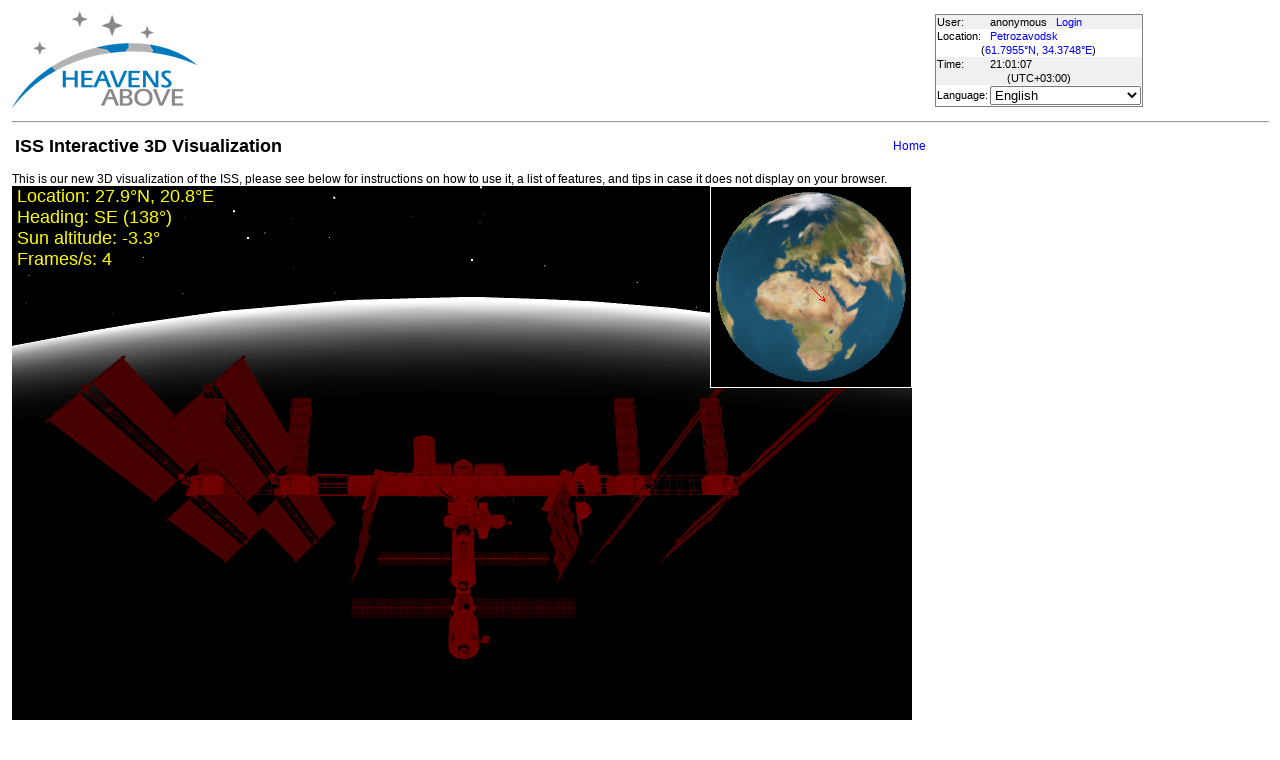

--- FILE ---
content_type: text/html; charset=utf-8
request_url: https://www.heavens-above.com/ISS_3D.aspx?lat=61.7955&lng=34.3748&loc=Petrozavodsk&alt=0&tz=RFTm3
body_size: 15056
content:


<!DOCTYPE html>
<html lang="en" dir="ltr">
<head><title>
	ISS Interactive 3D Visualization
</title><meta http-equiv="X-UA-Compatible" content="IE=edge" /><meta name="description" content="An interactive 3D visualization of the ISS in orbit using WebGL" /><link href="css/ha.css" rel="stylesheet" type="text/css" /><link rel="shortcut icon" href="/favicon.ico" type="image/vnd.microsoft.icon" /><link rel="icon" href="/favicon.ico" type="image/vnd.microsoft.icon" />
	<script type="text/javascript" src="//code.jquery.com/jquery-1.12.0.min.js"></script>
    <script type="text/javascript" src="/scripts/standard.min.js"></script>
	<script type="text/javascript">
		function updateLocalTime(utc) {
			var localdiff = parseInt($('#utcOffset').val());
			var local_now = new Date(utc.getTime() + localdiff);
			$('#spanTime').text(formatTime(local_now));
		}

		$(function () {
			onClockTick = updateLocalTime;
			startClock();
		});
	</script>
	
    <script src="scripts/three.min.js"></script>
    <script src="scripts/Detector.js"></script>
    <script src="scripts/controls/TrackballControls.js"></script>
    <script src="scripts/screenfull.min.js"></script>
    <script src="scripts/ISS_3D.min.js"></script>
    <script>
        var compassPoints = { N: 'N', NNE: 'NNE', NE:'NE', ENE:'ENE',
            E: 'E', ESE: 'ESE', SE: 'SE', SSE: 'SSE',
            S: 'S', SSW: 'SSW', SW: 'SW', WSW: 'WSW',
            W: 'W', WNW: 'WNW', NW: 'NW', NNW: 'NNW'};

            $(function () {
                if (!Detector.webgl) {
                    alert("Sorry, your computer/browser do not support WebGL");
                }

                startSimulation({ server2Url: '//heavens-above.com/' })
                fullscreen();
            });
          </script>
</head>
<body>
	<form name="aspnetForm" method="post" action="./ISS_3D.aspx?lat=61.7955&amp;lng=34.3748&amp;loc=Petrozavodsk&amp;alt=0&amp;tz=RFTm3" id="aspnetForm">
<div>
<input type="hidden" name="__EVENTTARGET" id="__EVENTTARGET" value="" />
<input type="hidden" name="__EVENTARGUMENT" id="__EVENTARGUMENT" value="" />
<input type="hidden" name="__LASTFOCUS" id="__LASTFOCUS" value="" />
<input type="hidden" name="__VIEWSTATE" id="__VIEWSTATE" value="2QoccZoNUp3iB5HRTTrGJILGkiyba77K1NfkIqlIrjdH+/wcc61zPwkUQ3X49JuayPoCOYceT4aVJObuhZ4WMn9PbD66bPRk/7yho4RH9UQZvMAMTDytY7kzyDlkgVgBGeQmWJ6X/cfC3aHjwp6Scal9819TXmx+0yFN5aE8/iw/mk0Lxg31EaUkw78LMsRgh/kx5sdtC37Fb61tp6j8m/vEdECYjdYm5lCM5RWa3IPiZGtUN2AG1i7E4EI7/KKIDVdm7vQzR4ipHc5iMSB+rwA6RbyM2BeZ/KR8P7u9VkPxqSknOtB44BZg057dEi5ANjxZM+eiRy+Wm0xLcDgbeIpNit1t6l/Dz9GldZeUr40hWDCVRM/z7vwJXmh/eFtuDcn/0f7THthc1f+cQxG3aoFSGsGebjSwuRJYU4/KWMxpBCRiqvnhAY43j/YLUd6MRHJBwmDoSG3WWi5ZwtVB/7+GQISXAVY2C6qyUiKCszsTLJIpCMQ5T4gpXirJRR/+L/oldDqMW6+RZqH64TZoneMNuqAWbRhO6K3S773flnHqXUOX8+Y96VYgDFLf5Px55npCEFQmPjEMiGfT6aTD/bzqvbHD+HUs2P6iudjMw3tsEERsvBoobp98XvhF22azGI09FsjLEF9HZUIbHo5cTcHTncQKpEFevZHS+9h9l/COqDVM47CMkL55oyxAPwVsNftuTcVuMaHVORYstd3cglakTgy1MAMd6+uCBRxdnaLb3IisP+qpePMeaJ9m0HEk1RXgXstbEOwo5pDoulsY1eL2fyKhESFBbBZaxN+vLZYrPET8pOogbb1yS+RLkCZBN/Q6OvG71MMh2afWPxEywYX+kmbfl3RNZsYOzJvwJ/yFXoY0WfHAOW2p2cgZVjFDjsL25YmHmjUTPNlB/SDk+y8Z+E7yj8CdzeOhE7hz+GGFzgfqv8JPr5KGCEDRZ8wwVbftr8SINLJp0Cyf92iTeN+VJFLKhiwE7kL0PyOONA5bbprZ8F07lZaNImVn6yCPxlp4CF8MyKJZxv8xm7j+jDEmbxlfZft82wJU5HYdQ1HV9rptT/LViYaXKzL+35kkStdfcOh8kb5RhsZ91/SslnGhPu5kZjw695YzelrQpaI8JEUb7NWZICqhwRR5kNyn2kINZ80BX4yA/Kvvg5dDIyJ/4eXY4LsO22bwe4thb04DJy1WbRkhtRU8X2EwSs/cLL+MAIfIirSNEAJJt8BsRc2vKb8kKdzlKWMeE6/su3uc9BNzotql9STTHhSqzLWAv4dWK7RBGy/b/jQoEwlHzUL54hTJS/BNU8rvhBXMJawcNvKq9YeyPVFDZw3WtK4FzqEPI79K3Iu44kaHpYGM8RZA8nAyflhRhclybA1CXdhQnfJTMbYzP1a1aHaN3C80KMWI9m+zUmHkYevpHPQusFgFm09vrTOJSoTsv/KiYHr14u7ZjHhDHaxPOY0k0kaptia+B8ESEjv4EN+DUnS1wLPoUPfIZZO8rsZpdnDwLUK3IcW/uP09HwFHrY7jMmtmRT199ccb4BBMqm2dhHxkABGkKi3mAh1TUfu7mjzc3QS2jwEY6X75Sg0+uAzzBP1Azbl+qgSPVYMODT00NEWXu4xsqDkZNOmQV60hz0xU9W49QRhXXaBCEf0OmgLdZ4uq1oXrBhQgmn9yWrwOOLuPplkxZ/FgtoKLVgoMxPJyJcSxuhU/d4Ir0rUpdUepIrve5jfwB2rak0NY3xONguOAfkwbDngUe2UhhHuVF6GtubuFqI73ExaDPxgDXTWfk026yzyljvqFCcj4hXE4sv/757iEYj9RDSVGsj/XjRSNZ57GUcau075SWgRL36gjMI003M+To63dmLX5yyMPAKzZUaPX/53Y6IEBMYvNjHG2oTKyFeVGPkHE3HomWkVXgIfP95zln5sWkvMcRFOlaf479RZE5VPufheXaF+wLD4o6vCN9558ArfnU+6OxW4mxw5NIbRUbtf5qG2k9z9XKMpv3GH1fUJwTM6nrwzPPn3cbMgCPsJ3t2zns/OuUlGLDEqNG8qIIqjeXyU6LxN4ifnQdZesfDLBPGgwQarRCRwNueghc50D5lLeGNPUQqlPEo45UKOsRzQOmDjcpCrrglLcizTlgiCsI6Esl5aJhvsRR73h46s/h3ZZ+0AcG4jnt2s18R79LOZ3o1sp67jVIG87R49FWRG194AKHO4D7rETVFyP6mnkCeM26oPtSV7RTbRIaF7YZdKw4eSGMMYNX1O5ZoeNrBDHX/OF6r05BkVqTSXTDLZci4gQTjnfSOXUneqG0opqFNDO3tyRLppklT+DBJy3MxkB51/7ulmN+8Hn4eBjlGgdn8EXMI6rtpvcLUPUA8SuQKGJ6yJwIqy+BSns977p6ouWVdp0lMioN2dn487HBwqJaP3eyGuhj59MBdqc25bz6k6hVi3HmubYnUmTkZdlLP4C+3RFNrF1x77h20Xl8HigdfFXLMOhB+9J6ekuzX/qKh6mbeAbC9f9aQRUU4iBxldI2I0J/JVA5Yey7XBLeAMICIv0criDaxM/6eseQzu4WLGXcWeSjoT1efF0xo4YiEWreIDLY15pfYj159z7xRs6wnEP0GmXKvg2HIy8oGKs5esHfbrGMzjYEhniDA==" />
</div>

<script type="text/javascript">
//<![CDATA[
var theForm = document.forms['aspnetForm'];
if (!theForm) {
    theForm = document.aspnetForm;
}
function __doPostBack(eventTarget, eventArgument) {
    if (!theForm.onsubmit || (theForm.onsubmit() != false)) {
        theForm.__EVENTTARGET.value = eventTarget;
        theForm.__EVENTARGUMENT.value = eventArgument;
        theForm.submit();
    }
}
//]]>
</script>


<div>

	<input type="hidden" name="__VIEWSTATEGENERATOR" id="__VIEWSTATEGENERATOR" value="0B61B6D2" />
</div>
	<input type="hidden" name="utcOffset" id="utcOffset" value="10800000" />
	<table border="0" style="margin-left: auto; margin-right: auto; border-style: none">
		<tr>
			<td>
				<a id="ctl00_hyperlinkLogo" href="./?lat=61.7955&amp;lng=34.3748&amp;loc=Petrozavodsk&amp;alt=0&amp;tz=RFTm3&amp;cul=en" style="display:inline-block;border-style:None;"><img src="//heavens-above.com/images/LogoNew.png" alt="" style="border-width:0px;" /></a>
			</td>
			<td>
				
					<script async src="https://pagead2.googlesyndication.com/pagead/js/adsbygoogle.js?client=ca-pub-5668297076217155" crossorigin="anonymous"></script>
<ins class="adsbygoogle" style="display:inline-block;width:728px;height:90px" data-ad-client="ca-pub-5668297076217155" data-ad-slot="5479771053"></ins>
<script>
(adsbygoogle = window.adsbygoogle || []).push({});
</script>

				
			</td>
			<td>
				<table class="userTable">
					<tr>
						<td>
							User:
						</td>
						<td>
							anonymous&nbsp;&nbsp;&nbsp;<a href="/login.aspx">Login</a>
						</td>
					</tr>
					<tr class="lightrow">
						<td>
							Location:
						</td>
						<td>
							<a id="ctl00_linkObservationSite" href="SelectLocation.aspx?lat=61.7955&amp;lng=34.3748&amp;loc=Petrozavodsk&amp;alt=0&amp;tz=RFTm3&amp;cul=en">Petrozavodsk</a>
							
						</td>
					</tr>
					<tr class="lightrow">
						<td colspan="2" align="center">
							(<a id="ctl00_linkLatLong" href="SelectLocation.aspx?lat=61.7955&amp;lng=34.3748&amp;loc=Petrozavodsk&amp;alt=0&amp;tz=RFTm3&amp;cul=en">61.7955°N, 34.3748°E</a>)
						</td>
					</tr>
					<tr>
						<td>
							Time:
						</td>
						<td>
							<span id="spanTime">
								21:00:54</span>
						</td>
					</tr>
					<tr>
						<td colspan="2" align="center">
							(UTC<span id="ctl00_lblTZ">+03:00</span>)
						</td>
					</tr>
					<tr class="lightrow">
						<td>
							Language:
						</td>
						<td>
							<select name="ctl00$ddlCulture" onchange="javascript:setTimeout(&#39;__doPostBack(\&#39;ctl00$ddlCulture\&#39;,\&#39;\&#39;)&#39;, 0)" id="ctl00_ddlCulture">
	<option value="ar">العربية</option>
	<option value="ca">Catal&#224;</option>
	<option value="cs">Čeština</option>
	<option value="da">Dansk</option>
	<option value="de">Deutsch</option>
	<option value="el">Ελληνικά</option>
	<option selected="selected" value="en">English</option>
	<option value="eo">Esperanto</option>
	<option value="es">Espa&#241;ol</option>
	<option value="eu">Euskara</option>
	<option value="fi">Suomi</option>
	<option value="fr">Fran&#231;ais</option>
	<option value="gl">Galego</option>
	<option value="he">עברית</option>
	<option value="hr">Hrvatski</option>
	<option value="hu">Magyar</option>
	<option value="it">Italiano</option>
	<option value="ja">日本語</option>
	<option value="lt">Lietuvių</option>
	<option value="nl">Nederlands</option>
	<option value="pl">Polski</option>
	<option value="pt">Portugu&#234;s brasileiro</option>
	<option value="pt-PT">Portugu&#234;s de Portugal</option>
	<option value="ro">Rom&#226;nă</option>
	<option value="ru">Русский</option>
	<option value="sk">Slovenčina</option>
	<option value="sl">Slovenščina</option>
	<option value="sv">Svenska</option>
	<option value="ta">தமிழ்</option>
	<option value="th">ไทย</option>
	<option value="tr">T&#252;rk&#231;e</option>
	<option value="uk">Українська</option>
	<option value="zh">简体中文</option>
	<option value="zh-CHT">繁體中文</option>

</select>
						</td>
					</tr>
					
				</table>
			</td>
		</tr>
		<tr>
			<td colspan="3">
				<hr />
			</td>
		</tr>
		<tr>
			<td colspan="2" valign="top">
				<table width="100%">
					<tr>
						<td align="left">
							<span id="ctl00_lblTitle" class="pagehead">ISS Interactive 3D Visualization</span>
						</td>
						<td align="right" class="navbar">
							
							<span id="ctl00_lblNavBar"><a href="/?lat=61.7955&lng=34.3748&loc=Petrozavodsk&alt=0&tz=RFTm3&cul=en" title="Go to home page">Home</a></span>
						</td>
					</tr>
				</table>
				<p />
				
    <div style="width:900px">
    This is our new 3D visualization of the ISS, please see below for instructions on how to use it, a list of features, and tips in case it does not display on your browser.
    </div>
    <div id="mainDisplay" style="position: relative; width: 900px; height: 600px; background-color: black;">
        <div id="info" style="position: absolute; top: 0px; left: 5px; width: 300px; color: yellow; font-family: Arial; font-size: large">
            Location: <span id="pos"></span>
            <br />
            Heading: <span id="heading"></span>
            <br />
            Sun altitude: <span id="sunElev"></span>
            <br />
            Frames/s: <span id="fps"></span>
        </div>
        <div id="earthInset" style="position: absolute; top: 0px; right: 0px; width: 200px; height: 200px; color: yellow; padding: 1px; border-width: 2px; border-color: white; background-color: white">
        </div>
        <button type='button' onclick='fullscreen();' style='position: absolute; bottom: 5px; right: 5px; width: 24px; height: 24px; padding: 0 0 0 0'
            title='Fullscreen'>
            <img id='icoFS' src='images/fullscreen.png' />
        </button>
    </div>
    <p />
    <div style="width:900px">
    <b>Usage instructions:</b><br />
    <ul>
    <li>Drag the viewpoint with the mouse whilst holding down the left button.</li>
    <li>Zoom in and out from the ISS using the mouse wheel.</li>
    <li>Use the button at the bottom right of the display to enter fullscreen mode.</li>
    </ul>
    <p />
    <b>Features:</b><br />
    <ul>
    <li>3D ISS model with solar panels which rotate to track the Sun (model accuracy will be improved in future release).</li>
    <li>Earth model with high resolution surface texturing which changes with the seasons to show changing snow cover etc.</li>
    <li>ISS illumination changes to diffuse red lighting when not illuminated by the Sun.</li>
    <li>Inset view showing position relative to whole Earth for better orientation.</li>
    </ul>
    <p />
    <b>Troubleshooting</b><br />
    <p>This visualization uses WebGL, which is a relatively new technology and is only supported by modern browsers. Furthermore, it uses hardware acceleration provided by the graphics card in your PC, 
    so you need to have a reasonably good graphics card or the display will update only slowly. You can get an idea of the speed from the <i>frames/s</i> value which indicates how many times per
    second the display is refreshed. We artificially limit this to 30 fps, as this is perfectly adequate for this type of display.</p>
    <p>If you cannot see the display at all, make sure WebGL is enabled on your browser, and make sure your browser is up-to-date. Internet Explorer users should make sure they have version 11
    or higher. For iPad/iPhone users, please make sure you have iOS version 8 or higher, because WebGL does not seem to be supported on earlier versions.</p>
    <p>Finally, if you want to see what the display should look like, please take a look at one of these screenshots;
    </p>
    <a href="images/ISS_3D_1.png">Alaska and the Aleutians</a>
    <br />
    <a href="images/ISS_3D_2.png">Southern South America</a>
    </div>

				&nbsp;
				<p />
				<table style="border-top: 1px solid black;">
					<tr>
						<td valign="top" style="width: 100px">
							<a href="https://twitter.com/heavensabovecom?ref_src=twsrc%5Etfw" class="twitter-follow-button" data-size="large" data-show-screen-name="false" data-show-count="false">Follow @heavensabovecom</a><script async src="https://platform.twitter.com/widgets.js" charset="utf-8"></script>
							<!--<a id="ctl00_linkDonate" title="Make a donation to help with the running costs of Heavens-Above" href="Donate2.aspx"><img title="Make a donation to help with the running costs of Heavens-Above" src="//heavens-above.com/images/btn_donate_SM.gif" alt="" style="border-width:0px;" /></a>-->
						</td>
						<td valign="top">
							<div class="footer">
								Developed and maintained by <a href="mailto:Chris.Peat@heavens-above.com">Chris Peat</a>, <a href="https://heavens-above.de">Heavens-Above GmbH</a>. Please read the <a href="faq.aspx">FAQ</a> before sending e-mail. <a href="Imprint.aspx">Imprint</a>.
								</div>
						</td>
						<td>
							<a href="http://www.dlr.de/rb/en/" target="_blank">
								<img src="//heavens-above.com/images/dlrhost.gif" align="left" border="0" alt="DLR" /></a>
						</td>
					</tr>
				</table>
			</td>
			<td rowspan="1" valign="top">
				<p />
				<script async src="//pagead2.googlesyndication.com/pagead/js/adsbygoogle.js?client=ca-pub-5668297076217155" crossorigin="anonymous"></script>
<ins class="adsbygoogle" style="display:inline-block;width:336px;height:280px" data-ad-client="ca-pub-5668297076217155" data-ad-slot="7480853211"></ins>
<script>(adsbygoogle = window.adsbygoogle || []).push({});</script>

					<p />
					<script async src="//pagead2.googlesyndication.com/pagead/js/adsbygoogle.js"></script>
<ins class="adsbygoogle" style="display: inline-block; width: 336px; height: 280px" data-ad-client="ca-pub-5668297076217155" data-ad-slot="7480853211"></ins>
<script>(adsbygoogle = window.adsbygoogle || []).push({});</script>

			</td>
		</tr>
	</table>
	</form>
    <script src="//tags.onscroll.com/608ff96c-526d-43c0-92d3-5faa546bc80e/tag.min.js" async defer></script>
</body>
</html>

--- FILE ---
content_type: text/html; charset=utf-8
request_url: https://www.google.com/recaptcha/api2/aframe
body_size: 268
content:
<!DOCTYPE HTML><html><head><meta http-equiv="content-type" content="text/html; charset=UTF-8"></head><body><script nonce="DLZ_cNhSMV_UcPz7dmhKCw">/** Anti-fraud and anti-abuse applications only. See google.com/recaptcha */ try{var clients={'sodar':'https://pagead2.googlesyndication.com/pagead/sodar?'};window.addEventListener("message",function(a){try{if(a.source===window.parent){var b=JSON.parse(a.data);var c=clients[b['id']];if(c){var d=document.createElement('img');d.src=c+b['params']+'&rc='+(localStorage.getItem("rc::a")?sessionStorage.getItem("rc::b"):"");window.document.body.appendChild(d);sessionStorage.setItem("rc::e",parseInt(sessionStorage.getItem("rc::e")||0)+1);localStorage.setItem("rc::h",'1769709665573');}}}catch(b){}});window.parent.postMessage("_grecaptcha_ready", "*");}catch(b){}</script></body></html>

--- FILE ---
content_type: application/javascript
request_url: https://www.heavens-above.com/scripts/ISS_3D.min.js
body_size: 50386
content:

﻿var contentWidth;var currentSatIcons=new Array();var lastRefreshTime=0;var dynamicData;var staticData;var viewData=null;var settings;var liveSkyChart=null;var spriteLayer;var satTrack;var clockOffset=0*3600000;var autoMode=true;var selectedEventIndex=-1;var frame=0;var inLiveMode=false;var anim=null;function reloadDynamicData(){$.getJSON('GetDynamicData2.ashx?lat='+settings.lat+'&lng='+settings.lng+'&t='+(new Date()).getTime()+'&mag='+settings.mag+'&cul=en',onDynamicReceived);}
function onDynamicReceived(data,status){dynamicData=data;localStorage['dynamicData']=JSON.stringify(data);refreshEventsList(dynamicData.events);if(liveSkyChart!=null)
initSkyChart();}
function onStaticDataReceived(data){staticData=data;localStorage['staticData']=JSON.stringify(data);}
$(document).bind('mobileinit',function(){settings=localStorage['settings'];if(settings==null){settings=new Object();settings.lat=origLat;settings.lng=origLng;settings.mag=3.5;settings.cul=origCul;localStorage['settings']=JSON.stringify(settings);}
else
settings=JSON.parse(settings);if(typeof settings.mag=='undefined'){settings.mag=3.5;localStorage['settings']=JSON.stringify(settings);}
if(localStorage['staticData']==null){$.getJSON("GetStaticData.ashx",onStaticDataReceived);}
else{staticData=JSON.parse(localStorage['staticData']);if(typeof staticData.version=='undefined'||staticData.version<2)
$.getJSON("GetStaticData.ashx",onStaticDataReceived);}
if(localStorage['dynamicData']!=null)
dynamicData=JSON.parse(localStorage['dynamicData']);if(updateNeeded())
reloadDynamicData();})
function updateNeeded(){if(dynamicData==null)
return true;var now=new Date();if(dynamicData.t2<(now.getTime()-3600000)){return true;}
var endDate=new Date(dynamicData.t2);var cutOff=new Date(now.getTime()+86400000);cutOff=new Date(cutOff.getFullYear(),cutOff.getMonth(),cutOff.getDate(),8,0,0);if(now.getHours()>=8&&(endDate.getTime()<cutOff.getTime()))
return true;return false;}
function initSkyChart(){var simTime=new Date().getTime()+clockOffset;if(inLiveMode||selectedEventIndex<0)
simTime=new Date().getTime()+clockOffset;else
simTime=dynamicData.events[selectedEventIndex].t;liveSkyChart=new SkyChart2({container:'liveSkyDiv',width:contentWidth,height:contentWidth,time:simTime,latitude:settings.lat,longitude:settings.lng});var rect=new Kinetic.Rect({x:0,y:0,width:contentWidth,height:contentWidth});spriteLayer=new Kinetic.Layer();spriteLayer.add(rect);rect.on('touchstart mousedown',showLabels);rect.on('touchend mouseup',hideLabels);rect.moveToBottom();liveSkyChart.stage.add(spriteLayer);currentSatIcons.length=0;if(inLiveMode){var visEvents=getCurrentlyVisibleEvents(simTime);for(var i=0;i<visEvents.length;i++){createSatGroup(visEvents[i]);}}
setSelectedEvent(selectedEventIndex);if(inLiveMode){anim=new Kinetic.Animation(liveSkyAnimate,spriteLayer);anim.start();}}
function showLabels(){for(i=0;i<staticData.cons.length;i++){var cn=staticData.cons[i];var conName=dynamicData.constellations[cn.name];pos=new Vector({'decl':cn.dec,'ra':cn.ra});var posTopo=liveSkyChart.rotMatrix.vecMult(pos);var elev=-posTopo.latitude();if(elev>0){var pnt=liveSkyChart.vecToCanvas(pos);spriteLayer.add(new Kinetic.Text({x:pnt.x,y:pnt.y,text:conName,fontSize:10,fontFamily:'sans-serif',fill:'yellow',align:'center',name:'lbl'}));}}
for(i=0;i<dynamicData.planets.length;i++){var p=dynamicData.planets[i];poly=new Chebychev(dynamicData.t1,dynamicData.t2,4,3,p.cp.coeffs);var pos=new Vector({'coords':poly.evaluate(liveSkyChart.time)});var posTopo=liveSkyChart.rotMatrix.vecMult(pos);var elev=-posTopo.latitude();if(elev>0){var pnt=liveSkyChart.vecToCanvas(pos);spriteLayer.add(createLabel(pnt,p.name,'blue'));}}
var now;if(inLiveMode){now=new Date().getTime()+clockOffset;var visEvents=getCurrentlyVisibleEvents(now);for(i=0;i<visEvents.length;i++){var ev=dynamicData.events[visEvents[i]];var poly=new Chebychev(ev.ps.pe[0].t,ev.ps.pe[2].t,4,3,ev.ps.cp);pos=new Vector({'coords':poly.evaluate(now)});pnt=liveSkyChart.vecToCanvas(pos);spriteLayer.add(createLabel(pnt,ev.n,'green'));}}
spriteLayer.draw();}
function createLabel(pnt,text,backColor){var lbl=new Kinetic.Label({x:pnt.x,y:pnt.y,name:'lbl'});lbl.add(new Kinetic.Tag({fill:backColor,pointerDirection:'left',pointerWidth:14,pointerHeight:14,lineJoin:'round'}));lbl.add(new Kinetic.Text({text:text,fontFamily:'sans-serif',fontSize:12,padding:2,fill:'white'}));return lbl;}
function hideLabels(){var shapes=spriteLayer.find('.lbl');shapes.each(function(shape){shape.destroy();});spriteLayer.draw();}
function createSatGroup(evIndex){var sat=new Kinetic.Group({x:0,y:0,visible:true,id:dynamicData.events[evIndex].sid,name:'satellite'});sat.add(new Kinetic.Circle({x:0,y:0,radius:7,stroke:'white',fill:'black',strokeWidth:1,opacity:0.5,hitFunc:function(context){context.beginPath();context.arc(0,0,20,0,Math.PI*2,true);context.closePath();context.fillStrokeShape(this);}}));sat.add(new Kinetic.Line({points:[-10,-10,-5,-5],stroke:'white',opacity:0.5}));sat.add(new Kinetic.Line({points:[10,-10,5,-5],stroke:'white',opacity:0.5}));sat.add(new Kinetic.Line({points:[10,10,5,5],stroke:'white',opacity:0.5}));sat.add(new Kinetic.Line({points:[-10,10,-5,5],stroke:'white',opacity:0.5}));sat.on('click tap',function(evt){autoMode=false;var tid=evt.target.parent.id();for(var s=0;s<currentSatIcons.length;s++){var cid=currentSatIcons[s].group.id();if(cid===tid){setSelectedEvent(currentSatIcons[s].evIndex);break;}}});spriteLayer.add(sat);currentSatIcons.push({evIndex:evIndex,group:sat});return sat;}
function getNextVisibleEventFromIndex(currentIndex){for(j=currentIndex+1;j<dynamicData.events.length;j++){var ev=dynamicData.events[j];if(ev.ty=='vp'||ev.ty=='ir')
return j;}
return-1;}
function getPrevVisibleEventFromIndex(currentIndex){for(j=currentIndex-1;j>=0;j--){var ev=dynamicData.events[j];if(ev.ty=='vp'||ev.ty=='ir')
return j;}
return-1;}
function selectNextVisibleEvent(){var nextEv=getNextVisibleEventFromIndex(selectedEventIndex);if(nextEv>=0){setSelectedEvent(nextEv);initSkyChart();}}
function selectPrevVisibleEvent(){var prevEv=getPrevVisibleEventFromIndex(selectedEventIndex);if(prevEv>=0){setSelectedEvent(prevEv);initSkyChart();}}
function liveSkyAnimate(frame){if(liveSkyChart==null)
return;var now=new Date().getTime()+clockOffset;var newSats=new Array();for(var i=0;i<currentSatIcons.length;i++){if(dynamicData.events[currentSatIcons[i].evIndex].ps.pe[2].t<now){currentSatIcons[i].group.destroy();}
else
newSats.push(currentSatIcons[i]);}
currentSatIcons=newSats;var p=0;var visEvents=getCurrentlyVisibleEvents(now);for(var i=0;i<visEvents.length;i++){var evIndex=visEvents[i];var found=false;for(var j=0;j<currentSatIcons.length;j++){if(evIndex===currentSatIcons[j].evIndex){found=true;break;}}
if(!found){createSatGroup(evIndex);}}
var zenithRA=settings.lng*DEGTORAD+gha(now);var zenithDec=settings.lat*DEGTORAD;var rotMatrix=new Matrix({'axis':2,'angle':HALFPI-zenithRA});rotMatrix=new Matrix({'axis':0,'angle':-zenithDec-HALFPI}).matMult(rotMatrix);var highest=null;var maxElev=0;var currentPos=null;for(var i=0;i<currentSatIcons.length;i++){var ev=dynamicData.events[currentSatIcons[i].evIndex];var poly=new Chebychev(ev.ps.pe[0].t,ev.ps.pe[2].t,4,3,ev.ps.cp);var satNow=new Vector({'coords':poly.evaluate(now)});var satTopo=rotMatrix.vecMult(satNow);var pnt=liveSkyChart.vecToCanvas(satNow);currentSatIcons[i].group.x(pnt.x);currentSatIcons[i].group.y(pnt.y);var elev=-satTopo.latitude();if(selectedEventIndex===currentSatIcons[i].evIndex){currentPos=satTopo;}
if(elev>maxElev){maxElev=elev;highest=currentSatIcons[i].evIndex;}}
if(autoMode){if(highest!=null&&!(selectedEventIndex===highest)){setSelectedEvent(highest);}}
var tstart;if(now>lastRefreshTime+1000){if(selectedEventIndex>=0){var selectedPass=dynamicData.events[selectedEventIndex].ps;tstart=selectedPass.pe[0].t;if(tstart>now)
$('#neTitle').text(', in '+formatTimeDiff(tstart-now));else
$('#neTitle').text('');if(currentPos!=null)
$('#siPos').text('distance '+currentPos.mag().toFixed(0)+' km, altitude '+(-currentPos.latitude()/DEGTORAD).toFixed(0)+'°');if(selectedPass.pe[2].t<now){setSelectedEvent(-1);autoMode=true;}}
else{var nextEvent=getNextVisibleEvent(now);if(nextEvent>=0){tstart=dynamicData.events[nextEvent].ps.pe[0].t;if(tstart-now<1800000)
setSelectedEvent(nextEvent);$('#neTitle').text(', in '+formatTimeDiff(tstart-now));}}
if(liveSkyChart!=null)
if(liveSkyChart.time+300000<now)
initSkyChart();lastRefreshTime=now;}}
function getCurrentlyVisibleEvents(now){var events=dynamicData.events;var visEvents=new Array();for(var i=0;i<events.length;i++){var ev=events[i];if(ev.ty=='vp'||ev.ty=='ir'){if(ev.ps.pe[0].t<=now&&now<=ev.ps.pe[2].t){visEvents.push(i);}}}
return visEvents;}
function updateCurrentEventText(evIndex){if(evIndex<=0){$('#siName').text('');$('#siMag').text('');$('#siID').text('');$('#siOrbit').text('');$('#siLaunch').text('');$('#siPos').text('');$('#neTitle').text('');}
else{var ev=dynamicData.events[evIndex];var sat=dynamicData.sats['s'+ev.sid];var now=(new Date()).getTime();$('#siName').text(ev.n);$('#siMag').text(', mag. '+ev.mg.toFixed(1));if(!inLiveMode)
$('#neTitle').text('');$('#siID').text(ev.sid+', '+sat[1]+', '+sat[7]);$('#siOrbit').text(sat[4]+' x '+sat[5]+' km, '+sat[6].toFixed(1)+'°, age: '+((now-sat[3])/86400000).toFixed(1)+' days');var launch=moment(sat[8]).format('YYYY/MM/DD');if(sat[10]!=null)
launch+=' from '+sat[10];if(sat[11]!=null)
launch+=' on '+sat[11];$('#siLaunch').text(launch);$('#siCountry').text(sat[2]);if(sat[9]!=null&&sat[9]!='')
$('#siCat').text(' / '+sat[9]);else
$('#siCat').text(' / unknown');var ps=ev.ps;$('#startTime').text(moment(ps.pe[0].t).format('HH:mm:ss')+' '+ps.pe[0].el.toFixed(0)+'°'+' '+getCompassString(ps.pe[0].az));$('#endTime').text(moment(ps.pe[2].t).format('HH:mm:ss')+' '+ps.pe[2].el.toFixed(0)+'°'+' '+getCompassString(ps.pe[2].az));if(ev.ty=='vp'){$('#maxTimeLabel').text(strCulm);$('#maxTime').text(moment(ps.pe[1].t).format('HH:mm:ss')+' '+ps.pe[1].el.toFixed(0)+'°'+' '+getCompassString(ps.pe[1].az));}
else{$('#maxTimeLabel').text(strFlare);$('#maxTime').text(moment(ev.t).format('HH:mm:ss')+' '+ev.el.toFixed(0)+'°'+' '+getCompassString(ev.az));}}}
function setSelectedEvent(ix){selectedEventIndex=ix;var selectedEvent=null;if(ix>=0)
selectedEvent=dynamicData.events[ix];var now;if(inLiveMode||selectedEventIndex<0)
now=new Date().getTime()+clockOffset;else
now=selectedEvent.t;if(spriteLayer!=null){var shapes=spriteLayer.find('.track, .ssLbl');shapes.each(function(shape){shape.destroy();});}
if(selectedEvent==null){var nextEvent=getNextVisibleEvent(now);updateCurrentEventText(nextEvent);}
else{updateCurrentEventText(selectedEventIndex);if(liveSkyChart==null)
return;var ps=selectedEvent.ps;var poly=new Chebychev(ps.pe[0].t,ps.pe[2].t,4,3,ps.cp);var p=0;var lastPnt;var arrowDirec;var arrowTip=null;var pnts=new Array();var done=false;for(t=ps.pe[0].t;t<=ps.pe[2].t+10000;t+=10000){if(t>ps.pe[2].t){done=true;t=ps.pe[2].t;}
var satPos=new Vector({'coords':poly.evaluate(t)});satPos.normalize();var ra=satPos.longitude();var decl=satPos.latitude();var pnt=liveSkyChart.skyToCanvas(ra,decl);pnts.push(pnt.x);pnts.push(pnt.y);if(p==12){arrowDirec=Math.atan2(lastPnt.y-pnt.y,pnt.x-lastPnt.x);arrowTip=pnt;}
if(done)
break;lastPnt=pnt;p++;}
satTrack=new Kinetic.Line({points:pnts,name:'track',stroke:'white',opacity:0.5,strokeWidth:Math.max(contentWidth/400,2)});spriteLayer.add(satTrack);satTrack.moveToBottom();if(arrowTip!=null){var arrow=createArrow(arrowTip.x,arrowTip.y,20*contentWidth/1000,arrowDirec,45);arrow.fill('white');arrow.opacity(0.5);arrow.name('track');spriteLayer.add(arrow);arrow.moveToBottom();}
if(selectedEvent.ty=='ir'){satPos=new Vector({'coords':poly.evaluate(selectedEvent.t)});satPos.normalize();ra=satPos.longitude();decl=satPos.latitude();var pnt=liveSkyChart.skyToCanvas(ra,decl);var flare=new Kinetic.Star({x:pnt.x,y:pnt.y,numPoints:6,innerRadius:7,outerRadius:15,fill:'white',opacity:0.5,name:'track'});spriteLayer.add(flare);}}
if(inLiveMode){for(var s=0;s<currentSatIcons.length;s++){var circles=currentSatIcons[s].group.getChildren(function(node){return node.getClassName()==='Circle';});if(currentSatIcons[s].evIndex===selectedEventIndex){circles.each(function(shape,n){shape.fill('blue');});}
else{circles.each(function(shape,n){shape.fill('black');});}}}
else{for(var i=0;i<currentSatIcons.length;i++){currentSatIcons[i].group.destroy();}
currentSatIcons.length=0;if(selectedEvent.ty=='vp'){var satIcon=createSatGroup(selectedEventIndex);var poly=new Chebychev(selectedEvent.ps.pe[0].t,selectedEvent.ps.pe[2].t,4,3,selectedEvent.ps.cp);var satNow=new Vector({'coords':poly.evaluate(selectedEvent.ps.pe[1].t)});var pnt=liveSkyChart.vecToCanvas(satNow);satIcon.x(pnt.x);satIcon.y(pnt.y);var circles=satIcon.getChildren(function(node){return node.getClassName()==='Circle';});circles.each(function(shape,n){shape.fill('blue');});}
var satLabel=createLabel(pnt,selectedEvent.n,'green');satLabel.name('ssLbl');spriteLayer.add(satLabel);}
spriteLayer.draw();}
function createArrow(tipx,tipy,length,radDirec,degSmall){var radSmall=degSmall*DEGTORAD/2;var pnts=new Array();pnts.push(tipx);pnts.push(tipy);var x=tipx-length*Math.cos(radDirec-radSmall);var y=tipy+length*Math.sin(radDirec-radSmall)
pnts.push(x);pnts.push(y);x=tipx-length*Math.cos(radDirec+radSmall);y=tipy+length*Math.sin(radDirec+radSmall);pnts.push(x);pnts.push(y);return new Kinetic.Line({points:pnts,closed:true});}
function getNextVisibleEvent(now){var mint=dynamicData.t2;var nextEvent=-1;for(var i=0;i<dynamicData.events.length;i++){var ev=dynamicData.events[i];if(ev.ty=='vp'||ev.ty=='ir'){var evTime=ev.ps.pe[0].t;if(evTime>now&&evTime<mint){nextEvent=i;mint=evTime;}}}
return nextEvent;}
function showLiveSky(){inLiveMode=true;autoMode=true;selectedEventIndex=-1;$("#skyNavBar").css("display","none")
initSkyChart();$.mobile.changePage("#sky");}
function showSettings(){$.mobile.changePage("#settings");}
function acceptSettings(){settings.lat=$('#txtLat').val();settings.lng=$('#txtLng').val();settings.mag=$('input:radio[name=mag]:checked').val();localStorage['settings']=JSON.stringify(settings);reloadDynamicData();$.mobile.changePage("#home");}
function getLocation(){$('#demo').text("Clicked");if(navigator.geolocation){navigator.geolocation.getCurrentPosition(showPosition,onError,{timeout:10000});}
else{$('#demo').text("Geolocation is not supported by this browser.");}}
function showPosition(position){$('#txtLat').val(position.coords.latitude.toFixed(4));$('#txtLng').val(position.coords.longitude.toFixed(4));alert("Position set, accuracy approximately "+position.coords.accuracy.toFixed(0)+" meters");}
function refreshEventsList(events){$('#lvEvents').empty();var lastDay=-1;var now=new Date().getTime();var firstCurrentEventIndex=-1;for(var i=0;i<events.length;i++){var ev=events[i];var t=ev.t;var dt=new Date(t).getDate();if(dt!=lastDay){$('#lvEvents').append($('<li/>',{'data-role':'list-divider','text':moment(t).format('dddd, LL')}));lastDay=dt;}
if(typeof ev.ty=='undefined')
$('#lvEvents').append($('<li/>').append($('<h3/>',{'text':ev.n}).append($('<span/>',{'class':'ui-li-aside','text':moment(t).format('HH:mm')}))));else{if(ev.ty=='ir'){var desc0=$('<p/>',{'text':moment(t).format('HH:mm:ss')+' '+ev.el.toFixed(0)+'°'+' '+getCompassString(ev.az)+' Mag. '+ev.mg.toFixed(1)});var newli=$('<li/>',{'data-eventid':i}).append($('<a/>',{'href':'#sky','text':ev.n}).append(desc0).append($('<span/>',{'class':'ui-li-aside','text':moment(t).format('HH:mm')})));$('#lvEvents').append(newli);}
else{var ps=ev.ps;var desc0=$('<p/>',{'text':moment(ps.pe[0].t).format('HH:mm:ss')+' '+ps.pe[0].el.toFixed(0)+'°'+' '+getCompassString(ps.pe[0].az)});var desc1=$('<p/>',{'text':moment(ps.pe[1].t).format('HH:mm:ss')+' '+ps.pe[1].el.toFixed(0)+'°'+' '+getCompassString(ps.pe[1].az)+' Mag. '+ev.mg.toFixed(1)});var desc2=$('<p/>',{'text':moment(ps.pe[2].t).format('HH:mm:ss')+' '+ps.pe[2].el.toFixed(0)+'°'+' '+getCompassString(ps.pe[2].az)});var newli=$('<li/>',{'data-eventid':i}).append($('<a/>',{'href':'#sky','text':ev.n}).append(desc0).append(desc1).append(desc2).append($('<span/>',{'class':'ui-li-aside','text':moment(t).format('HH:mm')})));$('#lvEvents').append(newli);if(ps.pe[0].t<=now&&ps.pe[2].t>now&&firstCurrentEventIndex==-1)
firstCurrentEventIndex=i;}}}
$('#lvEvents').listview('refresh');if(firstCurrentEventIndex!=-1){var itemOffset=$("[data-eventid='"+firstCurrentEventIndex+"']").offset().top;var listOffset=$('#lvEvents').offset().top;$.mobile.silentScroll(itemOffset-listOffset);}
$("#lvEvents > li").bind("tap",function(){inLiveMode=false;$('#skyNavBar').show();selectedEventIndex=Number(this.getAttribute('data-eventid'));setSelectedEvent(selectedEventIndex);initSkyChart();});}
function getCompassString(az){var halfWidth=22.5*0.5;if(az<0.0)
az+=360;if(Math.abs(az-22.5)<=halfWidth)return dynamicData.compass['NNE'];if(Math.abs(az-45.0)<=halfWidth)return dynamicData.compass['NE'];if(Math.abs(az-67.5)<=halfWidth)return dynamicData.compass['ENE'];if(Math.abs(az-90.0)<=halfWidth)return dynamicData.compass['E'];if(Math.abs(az-112.5)<=halfWidth)return dynamicData.compass['ESE'];if(Math.abs(az-135.0)<=halfWidth)return dynamicData.compass['SE'];if(Math.abs(az-157.5)<=halfWidth)return dynamicData.compass['SSE'];if(Math.abs(az-180.0)<=halfWidth)return dynamicData.compass['S'];if(Math.abs(az-202.5)<=halfWidth)return dynamicData.compass['SSW'];if(Math.abs(az-225.0)<=halfWidth)return dynamicData.compass['SW'];if(Math.abs(az-247.5)<=halfWidth)return dynamicData.compass['WSW'];if(Math.abs(az-270.0)<=halfWidth)return dynamicData.compass['W'];if(Math.abs(az-292.5)<=halfWidth)return dynamicData.compass['WNW'];if(Math.abs(az-315.0)<=halfWidth)return dynamicData.compass['NW'];if(Math.abs(az-337.5)<=halfWidth)return dynamicData.compass['NNW'];return dynamicData.compass['N'];}
function onError(error){switch(error.code){case error.PERMISSION_DENIED:alert("User denied the request for Geolocation.");break;case error.POSITION_UNAVAILABLE:alert("Location information is unavailable.");break;case error.TIMEOUT:alert("The request to get user location timed out.");break;case error.UNKNOWN_ERROR:alert("An unknown error occurred.");break;}}
var HA={};HA.ArrowGeometry=function(length,headHalfAngle,headRadius,shaftRadius,slices){THREE.Geometry.call(this);var zHead=-headRadius/Math.tan(headHalfAngle);var vertex=new THREE.Vector3(0,0,0);this.vertices.push(vertex);this.vertices.push(new THREE.Vector3(0,0,-length));this.vertices.push(new THREE.Vector3(headRadius,0,zHead));this.vertices.push(new THREE.Vector3(shaftRadius,0,zHead));this.vertices.push(new THREE.Vector3(shaftRadius,0,-length));var oldAng=0;var lastIndex;for(var i=1;i<slices;i++){var ang=2*Math.PI*i/slices;v=new THREE.Vector3(headRadius*Math.cos(ang),headRadius*Math.sin(ang),zHead);this.vertices.push(v);v=new THREE.Vector3(shaftRadius*Math.cos(ang),shaftRadius*Math.sin(ang),zHead);this.vertices.push(v);v=new THREE.Vector3(shaftRadius*Math.cos(ang),shaftRadius*Math.sin(ang),-length);this.vertices.push(v);lastIndex=this.vertices.length-1;this.faces.push(new THREE.Face3(lastIndex-2,0,lastIndex-5));this.faces.push(new THREE.Face3(lastIndex-4,lastIndex-2,lastIndex-5));this.faces.push(new THREE.Face3(lastIndex-1,lastIndex-2,lastIndex-4));this.faces.push(new THREE.Face3(lastIndex,lastIndex-1,lastIndex-3));this.faces.push(new THREE.Face3(lastIndex-3,lastIndex-1,lastIndex-4));this.faces.push(new THREE.Face3(1,lastIndex,lastIndex-3));}
this.faces.push(new THREE.Face3(2,0,lastIndex-2));this.faces.push(new THREE.Face3(lastIndex-1,2,lastIndex-2));this.faces.push(new THREE.Face3(3,2,lastIndex-1));this.faces.push(new THREE.Face3(4,3,lastIndex));this.faces.push(new THREE.Face3(lastIndex,3,lastIndex-1));this.faces.push(new THREE.Face3(1,4,lastIndex));}
HA.ArrowGeometry.prototype=Object.create(THREE.Geometry.prototype);HA.TiledEarth=function(radius,textureUrl){THREE.Object3D.call(this);this.radius=radius;this.tileHeight=5;this.textureUrl=textureUrl;this.tiles={};}
HA.TiledEarth.prototype=Object.create(THREE.Object3D.prototype);HA.TiledEarth.prototype.updateTiles=function(viewpoint){var usedTiles={};var viewRadius=viewpoint.length();var viewHeight=viewRadius-this.radius;var cosAngle=this.radius/viewRadius;var angle=Math.acos(cosAngle)/DEGTORAD;var sinViewLat=viewpoint.z/viewRadius;var radViewLat=Math.asin(sinViewLat);var cosViewLat=Math.cos(radViewLat);var viewLat=radViewLat/DEGTORAD;var maxLat=(viewLat+angle);var northTileLat=Math.ceil(maxLat/this.tileHeight)*this.tileHeight;northTileLat=Math.min(northTileLat,90);var minLat=(viewLat-angle);var southTileLat=Math.ceil(minLat/this.tileHeight)*this.tileHeight;southTileLat=Math.max(southTileLat,-90+this.tileHeight);var viewLong=Math.atan2(viewpoint.y,viewpoint.x)/DEGTORAD;if(viewLong<-180)
viewLong+=360;if(viewLong>180)
viewLong-=360;var tileLong;var dicUsedTiles={};var tileWidth;var lastWestLong=null,lastEastLong=null;for(var tileLat=northTileLat;tileLat>=southTileLat;tileLat-=this.tileHeight){switch(tileLat){case 90:case-85:tileWidth=this.tileHeight*18;break;case 80:case 85:case-80:case-75:tileWidth=this.tileHeight*4;break;case 65:case 70:case 75:case-70:case-65:case-60:tileWidth=this.tileHeight*2;break;default:tileWidth=this.tileHeight;}
var deltaLong=this.findDeltaLongForLat(viewLat,tileLat,angle);if(deltaLong<180)
deltaLong=Math.max(deltaLong,this.findDeltaLongForLat(viewLat,tileLat-this.tileHeight,angle));if(deltaLong<180){if(viewLat<tileLat&&viewLat>tileLat-this.tileHeight)
deltaLong=Math.max(deltaLong,this.findDeltaLongForLat(viewLat,viewLat,angle));}
var westTileLong,eastTileLong;westLong=viewLong-deltaLong;westTileLong=Math.floor((westLong+180)/tileWidth)*tileWidth-180;eastLong=viewLong+deltaLong;eastTileLong=Math.floor((eastLong+180)/tileWidth)*tileWidth-180;if(westTileLong<-180){westTileLong+=360;eastTileLong+=360;}
for(lng=westTileLong;lng<=eastTileLong;lng+=tileWidth){var tileLong=lng;if(tileLong>180-tileWidth)
tileLong-=360;if(tileLong<-180)
tileLong+=360;var textureUrl;if(tileLat>=0)
textureUrl='N'+pad2(tileLat);else
textureUrl='S'+pad2(-tileLat);if(tileLong>=0)
textureUrl=textureUrl+'E'+pad3(tileLong);else
textureUrl=textureUrl+'W'+pad3(-tileLong);if(typeof(this.tiles[textureUrl])==='undefined'){var tile=this.createTile(tileLat,tileLong,tileWidth);this.add(tile);this.tiles[textureUrl]=tile;}
dicUsedTiles[textureUrl]=null;}}
dicToDelete={};for(var textureUrl in this.tiles){if(this.tiles.hasOwnProperty(textureUrl)){if(typeof(dicUsedTiles[textureUrl])==='undefined'){dicToDelete[textureUrl]=null;}}}
for(var textureUrl in dicToDelete){if(dicToDelete.hasOwnProperty(textureUrl)){tile=this.tiles[textureUrl];this.remove(tile);delete this.tiles[textureUrl];tile.geometry.dispose();tile.material.dispose();}}};HA.TiledEarth.prototype.findDeltaLongForLat=function(viewLat,givenLat,visibleAngle){if(Math.abs(viewLat-givenLat)>=visibleAngle){return 0;}
var denom=Math.cos(viewLat*DEGTORAD)*Math.cos(givenLat*DEGTORAD);if(denom==0){return 180;}
else{var cosLongDelta=(Math.cos(visibleAngle*DEGTORAD)-Math.sin(viewLat*DEGTORAD)*Math.sin(givenLat*DEGTORAD))/denom;if(Math.abs(cosLongDelta)>=1)
return 180;else
return Math.acos(cosLongDelta)/DEGTORAD;}}
HA.TiledEarth.prototype.createTileGeometry=function(tileWidth,topLat,leftLong){var geom=new THREE.Geometry();var texCoordData=[];var mTriangleLength=150;var ARCMINTORAD=Math.PI/(60*180);var lastNorthIndex=-1;var ixNorth,ix;var tHeight=this.tileHeight*60;for(var lat=topLat;lat>=topLat-tHeight;lat-=mTriangleLength){if(lastNorthIndex>=0)
ixNorth=lastNorthIndex;for(var lng=leftLong;lng<=leftLong+tileWidth;lng+=mTriangleLength){var theta=lat*ARCMINTORAD;var phi=lng*ARCMINTORAD;var sinTheta=Math.sin(theta);var sinPhi=Math.sin(phi);var cosTheta=Math.cos(theta);var cosPhi=Math.cos(phi);var vertex=new THREE.Vector3();vertex.x=this.radius*cosPhi*cosTheta;vertex.y=this.radius*sinPhi*cosTheta;vertex.z=this.radius*sinTheta;geom.vertices.push(vertex);var u=0.01+0.98*(lng-leftLong)/tileWidth;var v=0.99-0.98*(topLat-lat)/tHeight;texCoordData.push(new THREE.Vector2(u,v));ix=geom.vertices.length-1;if(lng==leftLong)
lastNorthIndex=ix;if(lat<topLat&&lng!=leftLong){geom.faces.push(new THREE.Face3(ix-1,ix,ixNorth));geom.faceVertexUvs[0].push([texCoordData[ix-1],texCoordData[ix],texCoordData[ixNorth]]);++ixNorth;geom.faces.push(new THREE.Face3(ixNorth-1,ix,ixNorth));geom.faceVertexUvs[0].push([texCoordData[ixNorth-1],texCoordData[ix],texCoordData[ixNorth]]);}}}
return geom;};HA.TiledEarth.prototype.createTile=function createTile(lat,lng,width){var geometry=this.createTileGeometry(width*60,lat*60,lng*60);var texFile;if(lat>=0)
texFile='N'+pad2(lat);else
texFile='S'+pad2(-lat);if(lng>=0)
texFile=texFile+'E'+pad3(lng);else
texFile=texFile+'W'+pad3(-lng);var texUrl=this.textureUrl+'?file='+texFile;THREE.ImageUtils.crossOrigin='http://www2.heavens-above.com';var material=new THREE.MeshBasicMaterial({map:THREE.ImageUtils.loadTexture(texUrl),shading:THREE.NoShading});return new THREE.Mesh(geometry,material);}
HA.Earth=function(radius,textureUrl){THREE.Mesh.call(this);this.geometry=new HA.SphereGeometry(radius,10,10);this.material=new THREE.MeshBasicMaterial({map:THREE.ImageUtils.loadTexture(textureUrl),shading:THREE.NoShading});}
HA.Earth.prototype=Object.create(THREE.Mesh.prototype);HA.SphereGeometry=function(radius,deltaLat,deltaLong){THREE.Geometry.call(this);var latLayers=180/deltaLat;var lngSegments=360/deltaLong;var lat,lng,vertices=[],uvs=[];for(lat=-90;lat<=90;lat+=deltaLat){var verticesRow=[];var uvsRow=[];var radLat=lat*DEGTORAD;var z=radius*Math.sin(radLat);var cosLat=radius*Math.cos(radLat);var v=(lat+90)/180;for(lng=-180;lng<=180;lng+=deltaLong){var vertex=new THREE.Vector3();var radLng=lng*DEGTORAD;vertex.x=cosLat*Math.cos(radLng);vertex.y=cosLat*Math.sin(radLng);vertex.z=z;this.vertices.push(vertex);verticesRow.push(this.vertices.length-1);var u=(lng+180)/360;uvsRow.push(new THREE.Vector2(u,v));}
vertices.push(verticesRow);uvs.push(uvsRow);}
for(var y=0;y<latLayers;y++){for(var x=0;x<lngSegments;x++){var v1=vertices[y][x+1];var v2=vertices[y][x];var v3=vertices[y+1][x];var v4=vertices[y+1][x+1];var uv1=uvs[y][x+1].clone();var uv2=uvs[y][x].clone();var uv3=uvs[y+1][x].clone();var uv4=uvs[y+1][x+1].clone();if(Math.abs(this.vertices[v1].z)===radius){uv1.x=(uv1.x+uv2.x)/2;this.faces.push(new THREE.Face3(v1,v4,v3));this.faceVertexUvs[0].push([uv1,uv4,uv3]);}else if(Math.abs(this.vertices[v3].z)===radius){uv3.x=(uv3.x+uv4.x)/2;this.faces.push(new THREE.Face3(v1,v3,v2));this.faceVertexUvs[0].push([uv1,uv3,uv2]);}else{this.faces.push(new THREE.Face3(v1,v4,v2));this.faceVertexUvs[0].push([uv1,uv4,uv2]);this.faces.push(new THREE.Face3(v2,v4,v3));this.faceVertexUvs[0].push([uv2.clone(),uv4.clone(),uv3]);}}}
this.computeFaceNormals();this.boundingSphere=new THREE.Sphere(new THREE.Vector3(),radius);};HA.SphereGeometry.prototype=Object.create(THREE.Geometry.prototype);HA.EarthSatelliteVisualization=function(radius,textureUrl){THREE.Object3D.call(this);this.radius=radius;this.tileHeight=5;this.textureUrl=textureUrl;this.tiles={};}
HA.EarthSatelliteVisualization.prototype=Object.create(THREE.Object3D.prototype);
﻿function SkyChart2(args){this.width=args.width;this.height=args.height;this.x0=this.width/2;this.y0=this.x0;this.radsPerPixel=Math.PI/this.width;this.time=args.time;var zenithRA=args.longitude*DEGTORAD+gha(args.time);var zenithDec=args.latitude*DEGTORAD;this.zenith=new Vector({'ra':zenithRA,'decl':zenithDec});this.rotMatrix=new Matrix({'axis':2,'angle':HALFPI-zenithRA});this.rotMatrix=new Matrix({'axis':0,'angle':-zenithDec-HALFPI}).matMult(this.rotMatrix);this.rotMatrixInv=this.rotMatrix.transpose();this.stage=new Kinetic.Stage({container:args.container,width:args.width,height:args.height});this.starLayer=new Kinetic.Layer();this.stage.add(this.starLayer);this.refreshStarLayer();}
var satellite;SkyChart2.prototype.add=function(){}
SkyChart2.prototype.refreshStarLayer=function(){var grp=new Kinetic.Group();var sky=new Kinetic.Circle({x:this.x0,y:this.y0,radius:this.width/2,fillRadialGradientStartRadius:this.width*0.389,fillRadialGradientEndRadius:this.width*0.5,fillRadialGradientColorStops:[0,'black',1,'#000080'],strokeWidth:1});grp.add(sky);var staticData=JSON.parse(localStorage['staticData']);var dynamicData=JSON.parse(localStorage['dynamicData']);var stars=staticData.stars;var lines=staticData.lines;var pnts=new Array();for(constell=0;constell<lines.length;constell++){for(i=0;i<lines[constell].length;i++){var ra=stars["s"+lines[constell][i]][0];var decl=stars["s"+lines[constell][i]][1];var skyPos=new Vector({'ra':ra,'decl':decl});var pnt=this.skyToCanvas(ra,decl);if((i==0||skyPos.dotProduct(this.zenith)<-0.7)&&pnts.length>0){grp.add(new Kinetic.Line({points:pnts,stroke:'red'}));pnts=new Array();}
pnts.push(pnt.x);pnts.push(pnt.y);}}
if(pnts.length>0)
grp.add(new Kinetic.Line({points:pnts,stroke:'red'}));for(var starid in stars){var ra=stars[starid][0];var decl=stars[starid][1];var pnt=this.skyToCanvas(ra,decl);var deltaMag=5.5-stars[starid][2];radius=deltaMag*this.width/1000;grp.add(new Kinetic.Circle({x:pnt.x,y:pnt.y,radius:radius,fill:'white'}));}
for(i=0;i<dynamicData.planets.length;i++){var p=dynamicData.planets[i];poly=new Chebychev(dynamicData.t1,dynamicData.t2,4,3,p.cp.coeffs);var pos=new Vector({'coords':poly.evaluate(this.time)});var pnt=this.vecToCanvas(pos);var deltaMag=5.5-p.mag;radius=deltaMag*this.width/1000;grp.add(new Kinetic.Circle({x:pnt.x,y:pnt.y,radius:radius,fill:'white'}));}
var poly=new Chebychev(dynamicData.t1,dynamicData.t2,4,3,dynamicData.sun.coeffs);var sunPos=new Vector({'coords':poly.evaluate(this.time)});pnt=this.vecToCanvas(sunPos);deltaMag=5.5+3;radius=deltaMag*this.width/1000;grp.add(new Kinetic.Star({x:pnt.x,y:pnt.y,numPoints:8,innerRadius:radius,outerRadius:radius*2,fill:'orange'}));grp.add(new Kinetic.Circle({x:pnt.x,y:pnt.y,radius:radius,fill:'yellow'}));poly=new Chebychev(dynamicData.t1,dynamicData.t2,6,3,dynamicData.moon.coeffs);var moonPos=new Vector({'coords':poly.evaluate(this.time)});pnt=this.vecToCanvas(moonPos);deltaMag=5.5+2;radius=deltaMag*this.width/1000;grp.add(new Kinetic.Circle({x:pnt.x,y:pnt.y,radius:radius,fill:'#808080'}));var n=new Kinetic.Text({x:this.x0,y:2,text:dynamicData.compass['N'],fontSize:20,fontFamily:'sans-serif',fill:'yellow'});n.setOffset({x:n.getWidth()/2});grp.add(n);var s=new Kinetic.Text({x:this.x0,y:this.width-22,text:dynamicData.compass['S'],fontSize:20,fontFamily:'sans-serif',fill:'yellow'});s.setOffset({x:s.getWidth()/2});grp.add(s);grp.add(new Kinetic.Text({x:4,y:this.y0-10,text:dynamicData.compass['E'],fontSize:20,fontFamily:'sans-serif',fill:'yellow'}));var w=new Kinetic.Text({x:this.width-4,y:this.y0-10,text:dynamicData.compass['W'],fontSize:20,fontFamily:'sans-serif',fill:'yellow'})
w.setOffset({x:w.getWidth()});grp.add(w);var sl=this.starLayer;sl.add(grp);grp.toImage({x:0,y:0,width:this.width,height:this.height,callback:function(img){sky=new Kinetic.Circle({x:this.width/2,y:this.height/2,radius:this.width/2,stroke:'blue',fillPatternImage:img,fillPatternOffset:{x:this.width/2,y:this.height/2}});sl.destroyChildren();sl.add(sky);sl.draw();}})}
SkyChart2.prototype.skyToCanvas=function(ra,decl){var vecSky=new Vector({'ra':ra,'decl':decl});return this.vecToCanvas(vecSky);};SkyChart2.prototype.canvasToSky=function(x,y){var dx=x-this.x0;var dy=this.y0-y;var r=Math.sqrt(dx*dx+dy*dy);var el=-HALFPI+r*this.radsPerPixel;var az=Math.atan2(dy,dx);var cameraVec=new Vector({'ra':az,'decl':el});return this.rotMatrixInv.vecMult(cameraVec);}
SkyChart2.prototype.vecToCanvas=function(vecSky){var cameraVec=this.rotMatrix.vecMult(vecSky);var angleFromFOVCentre=HALFPI+cameraVec.latitude();var angleFromScreenX=cameraVec.longitude();var x=this.x0+angleFromFOVCentre*Math.cos(angleFromScreenX)/this.radsPerPixel
var y=this.y0-angleFromFOVCentre*Math.sin(angleFromScreenX)/this.radsPerPixel
return{"x":x,"y":y};};function Chebychev(startTime,endTime,order,components,coeffs){this.order=order;this.comps=components;this.coeffs=coeffs;this.midRange=(startTime+endTime)/2;this.halfInterval=(endTime-startTime)/2;}
Chebychev.prototype.evaluate=function(x){var retVals=new Array();var xx=(x-this.midRange)/this.halfInterval;var xx2=2*xx;var t=new Array();t[0]=1;t[1]=xx;for(j=2;j<=this.order;j++)
t[j]=xx2*t[j-1]-t[j-2];for(c=0;c<this.comps;c++){retVals[c]=0.5*this.coeffs[c];for(j=1;j<=this.order;j++)
retVals[c]+=this.coeffs[j*this.comps+c]*t[j];}
return retVals;}
Chebychev.prototype.evaluateFirstDerivative=function(x){var retVals=new Array();var xx=(x-this.midRange)/this.halfInterval;var xx2=2*xx;var U=new Array();U[0]=1;U[1]=xx2;for(var j=2;j<this.order;j++){U[j]=xx2*U[j-1]-U[j-2];}
for(var c=0;c<this.comps;c++){retVals[c]=0.0;for(j=0;j<this.order;j++){retVals[c]+=(j+1)*this.coeffs[(j+1)*this.comps+c]*U[j];}
retVals[c]/=this.halfInterval;}
return retVals;}
function Vector(args){if(typeof args.coords!=="undefined"){this.x=args.coords[0];this.y=args.coords[1];this.z=args.coords[2];}
else{var cosd=Math.cos(args.decl);this.x=cosd*Math.cos(args.ra);this.y=cosd*Math.sin(args.ra);this.z=Math.sin(args.decl);}}
Vector.prototype.mag=function(){return Math.sqrt(this.x*this.x+this.y*this.y+this.z*this.z);};Vector.prototype.latitude=function(){return Math.asin(this.z/this.mag());};Vector.prototype.longitude=function(){return Math.atan2(this.y,this.x);};Vector.prototype.dotProduct=function(vec2){return this.x*vec2.x+this.y*vec2.y+this.z*vec2.z;};Vector.prototype.scale=function(factor){this.x*=factor;this.y*=factor;this.z*=factor;};Vector.prototype.normalize=function(){this.scale(1/this.mag());};function Matrix(args){if(typeof args.axis!=="undefined"){var sine=Math.sin(args.angle);var cosine=Math.cos(args.angle);if(args.axis==0)
this.elems=[1,0,0,0,cosine,-sine,0,sine,cosine];else if(args.axis==2)
this.elems=[cosine,-sine,0,sine,cosine,0,0,0,1];}
else{this.elems=args.elems;}}
Matrix.prototype.vecMult=function(vec){return new Vector({'coords':[this.elems[0]*vec.x+this.elems[1]*vec.y+this.elems[2]*vec.z,this.elems[3]*vec.x+this.elems[4]*vec.y+this.elems[5]*vec.z,this.elems[6]*vec.x+this.elems[7]*vec.y+this.elems[8]*vec.z]});};Matrix.prototype.transpose=function(){return new Matrix({'elems':[this.elems[0],this.elems[3],this.elems[6],this.elems[1],this.elems[4],this.elems[7],this.elems[2],this.elems[5],this.elems[8]]});}
Matrix.prototype.matMult=function(mat2){return new Matrix({'elems':[this.elems[0]*mat2.elems[0]+this.elems[1]*mat2.elems[3]+this.elems[2]*mat2.elems[6],this.elems[0]*mat2.elems[1]+this.elems[1]*mat2.elems[4]+this.elems[2]*mat2.elems[7],this.elems[0]*mat2.elems[2]+this.elems[1]*mat2.elems[5]+this.elems[2]*mat2.elems[8],this.elems[3]*mat2.elems[0]+this.elems[4]*mat2.elems[3]+this.elems[5]*mat2.elems[6],this.elems[3]*mat2.elems[1]+this.elems[4]*mat2.elems[4]+this.elems[5]*mat2.elems[7],this.elems[3]*mat2.elems[2]+this.elems[4]*mat2.elems[5]+this.elems[5]*mat2.elems[8],this.elems[6]*mat2.elems[0]+this.elems[7]*mat2.elems[3]+this.elems[8]*mat2.elems[6],this.elems[6]*mat2.elems[1]+this.elems[7]*mat2.elems[4]+this.elems[8]*mat2.elems[7],this.elems[6]*mat2.elems[2]+this.elems[7]*mat2.elems[5]+this.elems[8]*mat2.elems[8]]});};
﻿var insetScene,insetCamera,insetRenderer,smallEarth,insetArrow;var container;var frames=0;var lastFrames=0;var camera,scene,renderer,tiles={};var inertialObjects;var sunLight,sunArrow;var ambientLight;var ambientLightIntensity=0x80;var viewPointElev=35;var earthRadius=6378;var earthRotRate=Math.PI*2/86164.091;var solar_array_1b;var dynamicData;var lastTileCheck=0;var lastTextUpdate=0;var message;var satellite=null;var sun=null;var sunBB;var earth=null;var controls=null;var chunkIndex=null;var waitingForData=false;var goRedAtNight=true;var useJPEG=false;var nightAmbient=new THREE.Color(0x800000);var nightSun=new THREE.Color(0x000000);var dayAmbient=new THREE.Color(ambientLightIntensity*(1+256+256*256));var daySun=new THREE.Color(0xffffff);var fullscreenMode=false;var satMaterials={};var iss_bare,port_truss,starboard_truss,solar_array,atv;var server2Url='';function startSimulation(config){server2Url=config.server2Url;$.getJSON(server2Url+'Get3dSimData2.ashx?satid=25544',onDataReceived);$.getJSON('3dresources/iss/iss_parts.json',onSatReceived,onLoadError);init();initInset();animate();}
function onDataReceived(data){dynamicData=data;waitingForData=false;checkData();resetView(180,viewPointElev,0.1);}
function checkData(){var nowTicks=new Date().getTime();for(var i=0;i<dynamicData.length;i++){var chunk=dynamicData[i];if(nowTicks<chunk.t2){if(chunkIndex!==i){dynamicData.svCheby=new Chebychev(chunk.t1,chunk.t2,5,3,chunk.satStateVector.coeffs);sunLight.position.set(chunk.sun[0],chunk.sun[1],chunk.sun[2]);var antiSun=new THREE.Vector3().copy(sunLight.position).multiplyScalar(-1);var q=new THREE.Quaternion().setFromUnitVectors(new THREE.Vector3(0,0,1),antiSun);sunBB.position.copy(sunLight.position);sunBB.position.multiplyScalar(5000);sunBB.setRotationFromQuaternion(q);chunkIndex=i;}
break;}}
if(chunkIndex==dynamicData.length-1&&!waitingForData){$.getJSON(server2Url+'Get3dSimData.ashx?satid=25544',onDataReceived);waitingForData=true;}}
function onLoadError(){alert('load error');}
function onSatReceived(data){for(var matName in data.materials){if(data.materials.hasOwnProperty(matName)){var mat=data.materials[matName];satMaterials[matName]=new THREE.MeshPhongMaterial({color:mat.diffuse,ambient:mat.ambient,specular:mat.specular,shininess:mat.power});if(typeof(mat.texture)!=='undefined'){var texUrl=mat.texture;var tex=THREE.ImageUtils.loadTexture('3dresources/iss/'+texUrl,THREE.UVMapping);tex.wrapS=THREE.MirroredRepeatWrapping;tex.wrapT=THREE.MirroredRepeatWrapping;satMaterials[matName].map=tex;}}}
satellite=createIssPart(data.iss_bare);port_truss=createIssPart(data.port_truss);satellite.add(port_truss);starboard_truss=createIssPart(data.starboard_truss);satellite.add(starboard_truss);solar_array_1a=createIssPart(data.solar_array);solar_array_1a.position.set(0.0009,-0.0258464,-0.0005976);starboard_truss.add(solar_array_1a);solar_array_3b=createIssPart(data.solar_array);solar_array_3b.position.set(0.00081,-0.0381568,-0.0006234);starboard_truss.add(solar_array_3b);solar_array_1b=createIssPart(data.solar_array);solar_array_1b.position.set(-0.001394,-0.038146,0.000377);solar_array_1b.rotation.z=Math.PI;starboard_truss.add(solar_array_1b);solar_array_3a=createIssPart(data.solar_array);solar_array_3a.position.set(-0.001311,-0.025831,0.000452);solar_array_3a.rotation.z=Math.PI;starboard_truss.add(solar_array_3a);solar_array_4a=createIssPart(data.solar_array);solar_array_4a.position.set(0.000791,0.025673,-0.000585);starboard_truss.add(solar_array_4a);solar_array_2b=createIssPart(data.solar_array);solar_array_2b.position.set(0.000794,0.037972,-0.000569);starboard_truss.add(solar_array_2b);solar_array_2a=createIssPart(data.solar_array);solar_array_2a.position.set(-0.001275,0.025719,0.000431);solar_array_2a.rotation.z=Math.PI;starboard_truss.add(solar_array_2a);solar_array_4b=createIssPart(data.solar_array);solar_array_4b.position.set(-0.001272,0.037988,0.000488);solar_array_4b.rotation.z=Math.PI;starboard_truss.add(solar_array_4b);scene.add(satellite);}
function createIssPart(part){var issPart=new THREE.Object3D();for(var m=0;m<part.meshes.length;m++){var geometry=new THREE.Geometry();var vertexData=part.meshes[m].geometry.vertices;for(var vix=0;vix<vertexData.length;vix+=3){geometry.vertices.push(new THREE.Vector3(vertexData[vix]*0.001,vertexData[vix+1]*0.001,vertexData[vix+2]*0.001));}
var faceData=part.meshes[m].geometry.faces;var textureData=part.meshes[m].geometry.faceVertexUvs;for(ix=0;ix<faceData.length;ix+=3){geometry.faces.push(new THREE.Face3(faceData[ix],faceData[ix+1],faceData[ix+2]));if(typeof(textureData)!=='undefined'){var t1=faceData[ix]*2;var t2=faceData[ix+1]*2;var t3=faceData[ix+2]*2;geometry.faceVertexUvs[0].push([new THREE.Vector2(textureData[t1],textureData[t1+1]),new THREE.Vector2(textureData[t2],textureData[t2+1]),new THREE.Vector2(textureData[t3],textureData[t3+1])]);}}
geometry.computeFaceNormals();var piece=new THREE.Mesh(geometry,satMaterials[part.meshes[m].materialName]);issPart.add(piece);}
return issPart;}
function init(){container=document.getElementById('mainDisplay');camera=new THREE.PerspectiveCamera(45,3/2,0.001,20000);camera.position.set(0.01,0,0);scene=new THREE.Scene();scene.fog=new THREE.Fog(0xffffff,1000,2000);inertialObjects=new THREE.Object3D();scene.add(inertialObjects);ambientLight=new THREE.AmbientLight();ambientLight.color=dayAmbient;scene.add(ambientLight);sunLight=new THREE.DirectionalLight(0xffffff,1.0);sunLight.position.x=1;sunLight.position.y=0;sunLight.position.z=0;inertialObjects.add(sunLight);earth=new HA.TiledEarth(earthRadius,server2Url+'GetEarthTexture.ashx');inertialObjects.add(earth);geometry=new THREE.Geometry();var side=500;geometry.vertices.push(new THREE.Vector3(side,-side,0));geometry.vertices.push(new THREE.Vector3(side,side,0));geometry.vertices.push(new THREE.Vector3(-side,side,0));geometry.vertices.push(new THREE.Vector3(-side,-side,0));geometry.faces.push(new THREE.Face3(0,1,2));geometry.faces.push(new THREE.Face3(0,2,3));geometry.faceVertexUvs[0].push([new THREE.Vector2(1,0),new THREE.Vector2(1,1),new THREE.Vector2(0,1)]);geometry.faceVertexUvs[0].push([new THREE.Vector2(1,0),new THREE.Vector2(0,1),new THREE.Vector2(0,0)]);geometry.computeFaceNormals();sunBB=new THREE.Mesh(geometry,new THREE.MeshBasicMaterial({map:THREE.ImageUtils.loadTexture('3dresources/sun3.png'),shading:THREE.NoShading,fog:false}));sunBB.position.set(-60,0,0);inertialObjects.add(sunBB);inertialObjects.add(createStars(500,2,0xffffff));inertialObjects.add(createStars(500,1,0xffffff));inertialObjects.add(createStars(500,1,0xc0c0c0));inertialObjects.add(createStars(500,1,0x808080));inertialObjects.add(createStars(500,1,0x404040));renderer=new THREE.WebGLRenderer({antialias:true});renderer.setClearColor(0x000000,1);renderer.setSize(900,600);container.appendChild(renderer.domElement);container.addEventListener('click',onClick,false);controls=new THREE.TrackballControls(camera,container);controls.rotateSpeed=1.0;controls.zoomSpeed=1.2;controls.panSpeed=0.8;controls.noZoom=false;controls.noPan=true;controls.staticMoving=true;controls.dynamicDampingFactor=0.3;controls.keys=[65,83,68];controls.addEventListener('change',render);window.addEventListener('resize',onWindowResize,false);}
function createStars(numStars,size,color){var geometry=new THREE.Geometry();for(i=0;i<numStars;i++){var vertex=new THREE.Vector3();var z=Math.random()*2-1;var decl=Math.asin(z);var cosd=Math.cos(decl);var ra=Math.random()*Math.PI*2;vertex.x=19000*cosd*Math.cos(ra);vertex.y=19000*cosd*Math.sin(ra);vertex.z=19000*z;geometry.vertices.push(vertex);}
var starMaterial=new THREE.PointCloudMaterial({size:size,sizeAttenuation:false,fog:false,color:color});return new THREE.PointCloud(geometry,starMaterial);}
function onClick(){}
function onWindowResize(){var w=900,h=600;if(screenfull.enabled){if(screenfull.isFullscreen){w=window.innerWidth;h=window.innerHeight;}}
$('#mainDisplay').css({width:w,height:h});renderer.setSize(w,h);camera.aspect=w/h;camera.updateProjectionMatrix();if(controls)
controls.handleResize();}
function animate(){setTimeout(function(){requestAnimationFrame(animate);},1000/30);if(controls)
controls.update();render();++frames;}
function resetView(az,el,dist){camera.position.x=dist*Math.cos(el*DEGTORAD)*Math.cos(az*DEGTORAD);camera.position.y=dist*Math.cos(el*DEGTORAD)*Math.sin(az*DEGTORAD);camera.position.z=dist*Math.sin(el*DEGTORAD);camera.up.copy(new THREE.Vector3(0,0,1));}
function formatPos(lat,lng){var latstr,lngstr;if(lat>=0)
latstr=lat.toFixed(1)+'\u00B0'+compassPoints.N;else
latstr=(-lat).toFixed(1)+'\u00B0'+compassPoints.S;if(lng>=0)
lngstr=lng.toFixed(1)+'\u00B0'+compassPoints.E;else
lngstr=(-lng).toFixed(1)+'\u00B0'+compassPoints.W;return latstr+', '+lngstr;}
function getCompassString(az){var halfWidth=22.5*0.5;if(az<0.0)
az+=360;if(Math.abs(az-22.5)<=halfWidth)return compassPoints.NNE;if(Math.abs(az-45.0)<=halfWidth)return compassPoints.NE;if(Math.abs(az-67.5)<=halfWidth)return compassPoints.ENE;if(Math.abs(az-90.0)<=halfWidth)return compassPoints.E;if(Math.abs(az-112.5)<=halfWidth)return compassPoints.ESE;if(Math.abs(az-135.0)<=halfWidth)return compassPoints.SE;if(Math.abs(az-157.5)<=halfWidth)return compassPoints.SSE;if(Math.abs(az-180.0)<=halfWidth)return compassPoints.S;if(Math.abs(az-202.5)<=halfWidth)return compassPoints.SSW;if(Math.abs(az-225.0)<=halfWidth)return compassPoints.SW;if(Math.abs(az-247.5)<=halfWidth)return compassPoints.WSW;if(Math.abs(az-270.0)<=halfWidth)return compassPoints.W;if(Math.abs(az-292.5)<=halfWidth)return compassPoints.WNW;if(Math.abs(az-315.0)<=halfWidth)return compassPoints.NW;if(Math.abs(az-337.5)<=halfWidth)return compassPoints.NNW;return compassPoints.N;}
function render(){var timer=Date.now()*0.0001;var nowTicks=new Date().getTime();var earthRot=gha(nowTicks);var tileHeight=5;if(dynamicData){var stateVec=dynamicData.svCheby.evaluate(nowTicks);var satPos=new THREE.Vector3(stateVec[0],stateVec[1],stateVec[2]);stateVec=dynamicData.svCheby.evaluateFirstDerivative(nowTicks);var satVel=new THREE.Vector3(stateVec[0],stateVec[1],stateVec[2]).multiplyScalar(1000);var satSpeed=satVel.length();var posUnit=new THREE.Vector3().copy(satPos).normalize();var velUnit=new THREE.Vector3().copy(satVel).normalize();var pole=new THREE.Vector3().crossVectors(posUnit,velUnit).normalize();var earthPos=new THREE.Vector3().copy(satPos).multiplyScalar(-1);var earthUnit=new THREE.Vector3().copy(posUnit).multiplyScalar(-1);var radius=satPos.length();var lat=Math.asin(satPos.z/radius)/DEGTORAD;var long=(Math.atan2(satPos.y,satPos.x)-earthRot)/DEGTORAD;if(long<-180)
long+=360;if(long>180)
long-=360;var q=new THREE.Quaternion().setFromUnitVectors(pole,new THREE.Vector3(0,1,0));var vel=new THREE.Vector3().copy(velUnit);vel.applyQuaternion(q);var qInertialToSat=new THREE.Quaternion().setFromUnitVectors(vel,new THREE.Vector3(1,0,0));qInertialToSat.multiply(q);inertialObjects.quaternion.copy(qInertialToSat);var angleSunSat=Math.acos(sunLight.position.dot(posUnit));var alpha=Math.asin(earthRadius/radius)
var sunElev=(Math.PI-alpha-angleSunSat)/DEGTORAD;if(goRedAtNight){if(sunElev>=0.25){ambientLight.color=dayAmbient;sunLight.color=new THREE.Color(0xffffff);}
else if(sunElev<=-0.25){ambientLight.color=nightAmbient;sunLight.color=new THREE.Color(0x000000);}
else{var sunFraction=(sunElev+0.25)/0.5;sunFraction=Math.max(sunFraction,0);var red=nightAmbient.r+sunFraction*(dayAmbient.r-nightAmbient.r);var green=nightAmbient.g+sunFraction*(dayAmbient.g-nightAmbient.g);var blue=nightAmbient.b+sunFraction*(dayAmbient.b-nightAmbient.b);ambientLight.color=new THREE.Color(red,green,blue);red=nightSun.r+sunFraction*(daySun.r-nightSun.r);green=nightSun.g+sunFraction*(daySun.g-nightSun.g);blue=nightSun.b+sunFraction*(daySun.b-nightSun.b);sunLight.color=new THREE.Color(red,green,blue);}}
if((nowTicks-lastTextUpdate)>1000){var fps=frames-lastFrames;lastFrames=frames;var east=new THREE.Vector3(0,0,1);east.cross(posUnit).normalize();var north=new THREE.Vector3().crossVectors(posUnit,east);var eastEarthVel=new THREE.Vector3().copy(east).multiplyScalar(earthRotRate*Math.sqrt(satPos.x*satPos.x+satPos.y*satPos.y));var satRelVel=new THREE.Vector3().copy(satVel);satRelVel.sub(eastEarthVel);var eastVel=east.dot(satRelVel);var northVel=north.dot(satRelVel);var heading=90-Math.atan2(northVel,eastVel)/DEGTORAD;if(heading<0)
heading+=360;if(heading>360)
heading-=360;$("#fps").text(fps);$("#pos").text(formatPos(lat,long));$("#heading").text(getCompassString(heading)+' ('+heading.toFixed(0)+'\u00B0)');$("#sunElev").text(sunElev.toFixed(1)+'\u00B0');checkData();lastTextUpdate=nowTicks;}
if(satellite){var sunVec=new THREE.Vector3().copy(sunLight.position);sunVec.applyQuaternion(qInertialToSat);var trussRot=Math.atan2(sunVec.x,sunVec.z);port_truss.rotation.y=trussRot;starboard_truss.rotation.y=trussRot;var sa_angle=-Math.asin(sunVec.y);solar_array_1b.rotation.x=sa_angle;solar_array_1a.rotation.x=sa_angle;solar_array_3a.rotation.x=sa_angle;solar_array_3b.rotation.x=sa_angle;solar_array_2a.rotation.x=sa_angle;solar_array_2b.rotation.x=sa_angle;solar_array_4a.rotation.x=sa_angle;solar_array_4b.rotation.x=sa_angle;}
earth.position.copy(earthPos);earth.rotation.z=earthRot;if((nowTicks-lastTileCheck)>10000){lastTileCheck=nowTicks;earth.updateTiles(satPos.applyAxisAngle(new THREE.Vector3(0,0,1),-earthRot));lastTileCheck=nowTicks;}
renderInset(posUnit,velUnit,earthRot);}
else{}
renderer.render(scene,camera);}
function fullscreen(){var target=$('#mainDisplay')[0];if(screenfull.enabled){screenfull.toggle(target);if(screenfull.isFullscreen){$('#icoFS').attr('src','images/exitFullscreen.png');$('#icoFS').attr('title','exit fullscreen mode');}
else{$('#icoFS').attr('src','images/fullscreen.png');$('#icoFS').attr('title','fullscreen mode');}}}
function initInset(){var insetContainer=document.getElementById('earthInset');insetCamera=new THREE.OrthographicCamera(-1,1,1,-1,0.1,10);insetScene=new THREE.Scene();smallEarth=new HA.Earth(0.95,'3dresources/earthmap1k.jpg');insetScene.add(smallEarth);var material=new THREE.LineBasicMaterial({color:0xff0000,linewidth:1});var geometry=new THREE.Geometry();geometry.vertices.push(new THREE.Vector3(0,0,0),new THREE.Vector3(0,0.2,0),new THREE.Vector3(0,0.2,0),new THREE.Vector3(0.025,0.15,0),new THREE.Vector3(0,0.2,0),new THREE.Vector3(-0.025,0.15,0));insetArrow=new THREE.Line(geometry,material,THREE.LinePieces);insetScene.add(insetArrow);insetRenderer=new THREE.WebGLRenderer({antialias:false});insetRenderer.setClearColor(0x000000,1);insetRenderer.setSize(200,200);insetContainer.appendChild(insetRenderer.domElement);}
function renderInset(pos,vel,earthRot){insetCamera.position.copy(pos).multiplyScalar(2);var m1=new THREE.Matrix4();m1.lookAt(insetCamera.position,new THREE.Vector3(0,0,0),new THREE.Vector3(0,0,1));insetCamera.quaternion.setFromRotationMatrix(m1);smallEarth.rotation.z=earthRot;insetArrow.position.copy(pos).multiplyScalar(1.1);var q=new THREE.Quaternion();q.setFromUnitVectors(new THREE.Vector3(0,1,0),vel);var zHat=new THREE.Vector3(0,0,1);zHat.applyQuaternion(q);var q2=new THREE.Quaternion().setFromUnitVectors(zHat,pos);q2.multiply(q);insetArrow.setRotationFromQuaternion(q2);insetRenderer.render(insetScene,insetCamera);}

--- FILE ---
content_type: text/xml; charset=utf-8
request_url: https://www.heavens-above.com/GetUTC.ashx
body_size: -148
content:
<t>1769709655980</t>

--- FILE ---
content_type: application/javascript
request_url: https://www.heavens-above.com/scripts/controls/TrackballControls.js
body_size: 13461
content:
/**
 * @author Eberhard Graether / http://egraether.com/
 * @author Mark Lundin 	/ http://mark-lundin.com
 */

THREE.TrackballControls = function ( object, domElement ) {

	var _this = this;
	var STATE = { NONE: -1, ROTATE: 0, ZOOM: 1, PAN: 2, TOUCH_ROTATE: 3, TOUCH_ZOOM_PAN: 4 };

	this.object = object;
	this.domElement = ( domElement !== undefined ) ? domElement : document;

	// API

	this.enabled = true;

	this.screen = { left: 0, top: 0, width: 0, height: 0 };

	this.rotateSpeed = 1.0;
	this.zoomSpeed = 1.2;
	this.panSpeed = 0.3;

	this.noRotate = false;
	this.noZoom = false;
	this.noPan = false;
	this.noRoll = false;

	this.staticMoving = false;
	this.dynamicDampingFactor = 0.2;

	this.minDistance = 0;
	this.maxDistance = Infinity;

	this.keys = [ 65 /*A*/, 83 /*S*/, 68 /*D*/ ];

	// internals

	this.target = new THREE.Vector3();

	var EPS = 0.000001;

	var lastPosition = new THREE.Vector3();

	var _state = STATE.NONE,
	_prevState = STATE.NONE,

	_eye = new THREE.Vector3(),

	_rotateStart = new THREE.Vector3(),
	_rotateEnd = new THREE.Vector3(),

	_zoomStart = new THREE.Vector2(),
	_zoomEnd = new THREE.Vector2(),

	_touchZoomDistanceStart = 0,
	_touchZoomDistanceEnd = 0,

	_panStart = new THREE.Vector2(),
	_panEnd = new THREE.Vector2();

	// for reset

	this.target0 = this.target.clone();
	this.position0 = this.object.position.clone();
	this.up0 = this.object.up.clone();

	// events

	var changeEvent = { type: 'change' };
	var startEvent = { type: 'start'};
	var endEvent = { type: 'end'};


	// methods

	this.handleResize = function () {

		if ( this.domElement === document ) {

			this.screen.left = 0;
			this.screen.top = 0;
			this.screen.width = window.innerWidth;
			this.screen.height = window.innerHeight;

		} else {

			var box = this.domElement.getBoundingClientRect();
			// adjustments come from similar code in the jquery offset() function
			var d = this.domElement.ownerDocument.documentElement;
			this.screen.left = box.left + window.pageXOffset - d.clientLeft;
			this.screen.top = box.top + window.pageYOffset - d.clientTop;
			this.screen.width = box.width;
			this.screen.height = box.height;

		}

	};

	this.handleEvent = function ( event ) {

		if ( typeof this[ event.type ] == 'function' ) {

			this[ event.type ]( event );

		}

	};

	var getMouseOnScreen = ( function () {

		var vector = new THREE.Vector2();

		return function ( pageX, pageY ) {

			vector.set(
				( pageX - _this.screen.left ) / _this.screen.width,
				( pageY - _this.screen.top ) / _this.screen.height
			);

			return vector;

		};

	}() );

	var getMouseProjectionOnBall = ( function () {

		var vector = new THREE.Vector3();
		var objectUp = new THREE.Vector3();
		var mouseOnBall = new THREE.Vector3();

		return function ( pageX, pageY ) {

			mouseOnBall.set(
				( pageX - _this.screen.width * 0.5 - _this.screen.left ) / (_this.screen.width*.5),
				( _this.screen.height * 0.5 + _this.screen.top - pageY ) / (_this.screen.height*.5),
				0.0
			);

			var length = mouseOnBall.length();

			if ( _this.noRoll ) {

				if ( length < Math.SQRT1_2 ) {

					mouseOnBall.z = Math.sqrt( 1.0 - length*length );

				} else {

					mouseOnBall.z = .5 / length;
					
				}

			} else if ( length > 1.0 ) {

				mouseOnBall.normalize();

			} else {

				mouseOnBall.z = Math.sqrt( 1.0 - length * length );

			}

			_eye.copy( _this.object.position ).sub( _this.target );

			vector.copy( _this.object.up ).setLength( mouseOnBall.y )
			vector.add( objectUp.copy( _this.object.up ).cross( _eye ).setLength( mouseOnBall.x ) );
			vector.add( _eye.setLength( mouseOnBall.z ) );

			return vector;

		};

	}() );

	this.rotateCamera = (function(){

		var axis = new THREE.Vector3(),
			quaternion = new THREE.Quaternion();


		return function () {

			var angle = Math.acos( _rotateStart.dot( _rotateEnd ) / _rotateStart.length() / _rotateEnd.length() );

			if ( angle ) {

				axis.crossVectors( _rotateStart, _rotateEnd ).normalize();

				angle *= _this.rotateSpeed;

				quaternion.setFromAxisAngle( axis, -angle );

				_eye.applyQuaternion( quaternion );
				_this.object.up.applyQuaternion( quaternion );

				_rotateEnd.applyQuaternion( quaternion );

				if ( _this.staticMoving ) {

					_rotateStart.copy( _rotateEnd );

				} else {

					quaternion.setFromAxisAngle( axis, angle * ( _this.dynamicDampingFactor - 1.0 ) );
					_rotateStart.applyQuaternion( quaternion );

				}

			}
		}

	}());

	this.zoomCamera = function () {

		if ( _state === STATE.TOUCH_ZOOM_PAN ) {

			var factor = _touchZoomDistanceStart / _touchZoomDistanceEnd;
			_touchZoomDistanceStart = _touchZoomDistanceEnd;
			_eye.multiplyScalar( factor );

		} else {

			var factor = 1.0 + ( _zoomEnd.y - _zoomStart.y ) * _this.zoomSpeed;

			if ( factor !== 1.0 && factor > 0.0 ) {

				_eye.multiplyScalar( factor );

				if ( _this.staticMoving ) {

					_zoomStart.copy( _zoomEnd );

				} else {

					_zoomStart.y += ( _zoomEnd.y - _zoomStart.y ) * this.dynamicDampingFactor;

				}

			}

		}

	};

	this.panCamera = (function(){

		var mouseChange = new THREE.Vector2(),
			objectUp = new THREE.Vector3(),
			pan = new THREE.Vector3();

		return function () {

			mouseChange.copy( _panEnd ).sub( _panStart );

			if ( mouseChange.lengthSq() ) {

				mouseChange.multiplyScalar( _eye.length() * _this.panSpeed );

				pan.copy( _eye ).cross( _this.object.up ).setLength( mouseChange.x );
				pan.add( objectUp.copy( _this.object.up ).setLength( mouseChange.y ) );

				_this.object.position.add( pan );
				_this.target.add( pan );

				if ( _this.staticMoving ) {

					_panStart.copy( _panEnd );

				} else {

					_panStart.add( mouseChange.subVectors( _panEnd, _panStart ).multiplyScalar( _this.dynamicDampingFactor ) );

				}

			}
		}

	}());

	this.checkDistances = function () {

		if ( !_this.noZoom || !_this.noPan ) {

			if ( _eye.lengthSq() > _this.maxDistance * _this.maxDistance ) {

				_this.object.position.addVectors( _this.target, _eye.setLength( _this.maxDistance ) );

			}

			if ( _eye.lengthSq() < _this.minDistance * _this.minDistance ) {

				_this.object.position.addVectors( _this.target, _eye.setLength( _this.minDistance ) );

			}

		}

	};

	this.update = function () {

		_eye.subVectors( _this.object.position, _this.target );

		if ( !_this.noRotate ) {

			_this.rotateCamera();

		}

		if ( !_this.noZoom ) {

			_this.zoomCamera();

		}

		if ( !_this.noPan ) {

			_this.panCamera();

		}

		_this.object.position.addVectors( _this.target, _eye );

		_this.checkDistances();

		_this.object.lookAt( _this.target );

		if ( lastPosition.distanceToSquared( _this.object.position ) > EPS ) {

			_this.dispatchEvent( changeEvent );

			lastPosition.copy( _this.object.position );

		}

	};

	this.reset = function () {

		_state = STATE.NONE;
		_prevState = STATE.NONE;

		_this.target.copy( _this.target0 );
		_this.object.position.copy( _this.position0 );
		_this.object.up.copy( _this.up0 );

		_eye.subVectors( _this.object.position, _this.target );

		_this.object.lookAt( _this.target );

		_this.dispatchEvent( changeEvent );

		lastPosition.copy( _this.object.position );

	};

	// listeners

	function keydown( event ) {

		if ( _this.enabled === false ) return;

		window.removeEventListener( 'keydown', keydown );

		_prevState = _state;

		if ( _state !== STATE.NONE ) {

			return;

		} else if ( event.keyCode === _this.keys[ STATE.ROTATE ] && !_this.noRotate ) {

			_state = STATE.ROTATE;

		} else if ( event.keyCode === _this.keys[ STATE.ZOOM ] && !_this.noZoom ) {

			_state = STATE.ZOOM;

		} else if ( event.keyCode === _this.keys[ STATE.PAN ] && !_this.noPan ) {

			_state = STATE.PAN;

		}

	}

	function keyup( event ) {

		if ( _this.enabled === false ) return;

		_state = _prevState;

		window.addEventListener( 'keydown', keydown, false );

	}

	function mousedown( event ) {

		if ( _this.enabled === false ) return;

		event.preventDefault();
		event.stopPropagation();

		if ( _state === STATE.NONE ) {

			_state = event.button;

		}

		if ( _state === STATE.ROTATE && !_this.noRotate ) {

			_rotateStart.copy( getMouseProjectionOnBall( event.pageX, event.pageY ) );
			_rotateEnd.copy( _rotateStart );

		} else if ( _state === STATE.ZOOM && !_this.noZoom ) {

			_zoomStart.copy( getMouseOnScreen( event.pageX, event.pageY ) );
			_zoomEnd.copy(_zoomStart);

		} else if ( _state === STATE.PAN && !_this.noPan ) {

			_panStart.copy( getMouseOnScreen( event.pageX, event.pageY ) );
			_panEnd.copy(_panStart)

		}

		document.addEventListener( 'mousemove', mousemove, false );
		document.addEventListener( 'mouseup', mouseup, false );

		_this.dispatchEvent( startEvent );

	}

	function mousemove( event ) {

		if ( _this.enabled === false ) return;

		event.preventDefault();
		event.stopPropagation();

		if ( _state === STATE.ROTATE && !_this.noRotate ) {

			_rotateEnd.copy( getMouseProjectionOnBall( event.pageX, event.pageY ) );

		} else if ( _state === STATE.ZOOM && !_this.noZoom ) {

			_zoomEnd.copy( getMouseOnScreen( event.pageX, event.pageY ) );

		} else if ( _state === STATE.PAN && !_this.noPan ) {

			_panEnd.copy( getMouseOnScreen( event.pageX, event.pageY ) );

		}

	}

	function mouseup( event ) {

		if ( _this.enabled === false ) return;

		event.preventDefault();
		event.stopPropagation();

		_state = STATE.NONE;

		document.removeEventListener( 'mousemove', mousemove );
		document.removeEventListener( 'mouseup', mouseup );
		_this.dispatchEvent( endEvent );

	}

	function mousewheel( event ) {

		if ( _this.enabled === false ) return;

		event.preventDefault();
		event.stopPropagation();

		var delta = 0;

		if ( event.wheelDelta ) { // WebKit / Opera / Explorer 9

			delta = event.wheelDelta / 40;

		} else if ( event.detail ) { // Firefox

			delta = - event.detail / 3;

		}

		_zoomStart.y += delta * 0.01;
		_this.dispatchEvent( startEvent );
		_this.dispatchEvent( endEvent );

	}

	function touchstart( event ) {

		if ( _this.enabled === false ) return;

		switch ( event.touches.length ) {

			case 1:
				_state = STATE.TOUCH_ROTATE;
				_rotateStart.copy( getMouseProjectionOnBall( event.touches[ 0 ].pageX, event.touches[ 0 ].pageY ) );
				_rotateEnd.copy( _rotateStart );
				break;

			case 2:
				_state = STATE.TOUCH_ZOOM_PAN;
				var dx = event.touches[ 0 ].pageX - event.touches[ 1 ].pageX;
				var dy = event.touches[ 0 ].pageY - event.touches[ 1 ].pageY;
				_touchZoomDistanceEnd = _touchZoomDistanceStart = Math.sqrt( dx * dx + dy * dy );

				var x = ( event.touches[ 0 ].pageX + event.touches[ 1 ].pageX ) / 2;
				var y = ( event.touches[ 0 ].pageY + event.touches[ 1 ].pageY ) / 2;
				_panStart.copy( getMouseOnScreen( x, y ) );
				_panEnd.copy( _panStart );
				break;

			default:
				_state = STATE.NONE;

		}
		_this.dispatchEvent( startEvent );


	}

	function touchmove( event ) {

		if ( _this.enabled === false ) return;

		event.preventDefault();
		event.stopPropagation();

		switch ( event.touches.length ) {

			case 1:
				_rotateEnd.copy( getMouseProjectionOnBall( event.touches[ 0 ].pageX, event.touches[ 0 ].pageY ) );
				break;

			case 2:
				var dx = event.touches[ 0 ].pageX - event.touches[ 1 ].pageX;
				var dy = event.touches[ 0 ].pageY - event.touches[ 1 ].pageY;
				_touchZoomDistanceEnd = Math.sqrt( dx * dx + dy * dy );

				var x = ( event.touches[ 0 ].pageX + event.touches[ 1 ].pageX ) / 2;
				var y = ( event.touches[ 0 ].pageY + event.touches[ 1 ].pageY ) / 2;
				_panEnd.copy( getMouseOnScreen( x, y ) );
				break;

			default:
				_state = STATE.NONE;

		}

	}

	function touchend( event ) {

		if ( _this.enabled === false ) return;

		switch ( event.touches.length ) {

			case 1:
				_rotateEnd.copy( getMouseProjectionOnBall( event.touches[ 0 ].pageX, event.touches[ 0 ].pageY ) );
				_rotateStart.copy( _rotateEnd );
				break;

			case 2:
				_touchZoomDistanceStart = _touchZoomDistanceEnd = 0;

				var x = ( event.touches[ 0 ].pageX + event.touches[ 1 ].pageX ) / 2;
				var y = ( event.touches[ 0 ].pageY + event.touches[ 1 ].pageY ) / 2;
				_panEnd.copy( getMouseOnScreen( x, y ) );
				_panStart.copy( _panEnd );
				break;

		}

		_state = STATE.NONE;
		_this.dispatchEvent( endEvent );

	}

	this.domElement.addEventListener( 'contextmenu', function ( event ) { event.preventDefault(); }, false );

	this.domElement.addEventListener( 'mousedown', mousedown, false );

	this.domElement.addEventListener( 'mousewheel', mousewheel, false );
	this.domElement.addEventListener( 'DOMMouseScroll', mousewheel, false ); // firefox

	this.domElement.addEventListener( 'touchstart', touchstart, false );
	this.domElement.addEventListener( 'touchend', touchend, false );
	this.domElement.addEventListener( 'touchmove', touchmove, false );

	window.addEventListener( 'keydown', keydown, false );
	window.addEventListener( 'keyup', keyup, false );

	this.handleResize();

	// force an update at start
	this.update();

};

THREE.TrackballControls.prototype = Object.create( THREE.EventDispatcher.prototype );
